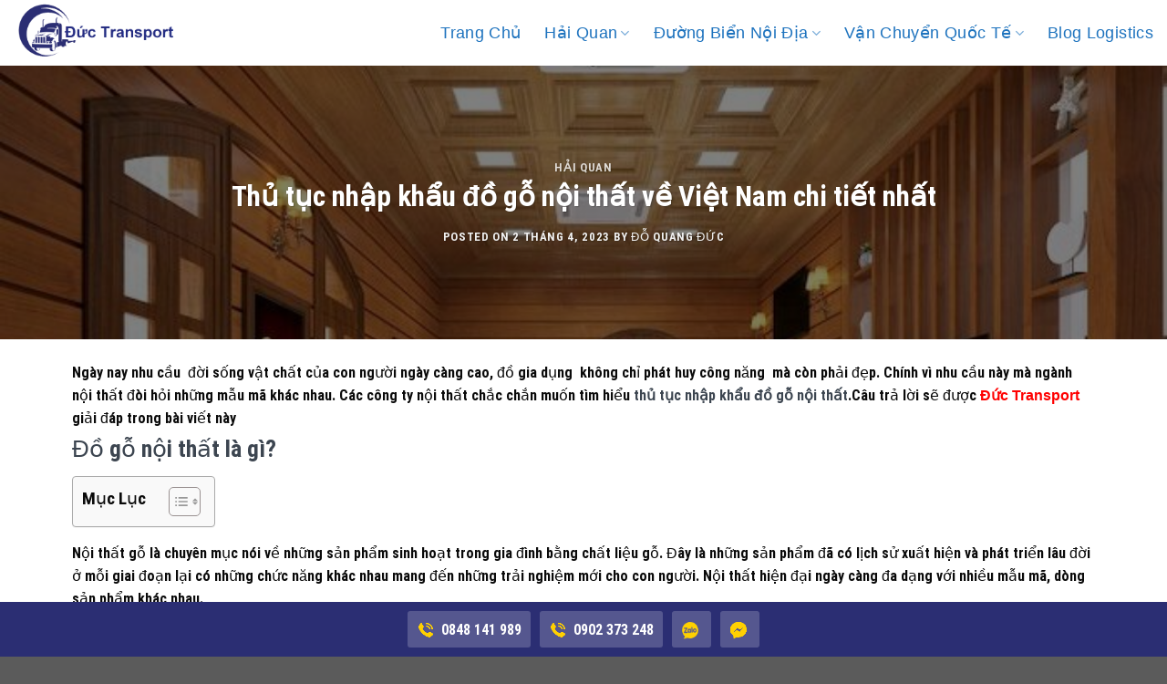

--- FILE ---
content_type: text/html; charset=UTF-8
request_url: https://vantaiquocte365.vn/thu-tuc-nhap-khau-do-go-noi-that/
body_size: 33458
content:

<!DOCTYPE html>
<html lang="vi" prefix="og: https://ogp.me/ns#" class="loading-site no-js">
<head>
	<meta charset="UTF-8" />
	<link rel="profile" href="https://gmpg.org/xfn/11" />
	<link rel="pingback" href="https://vantaiquocte365.vn/xmlrpc.php" />

	<script>(function(html){html.className = html.className.replace(/\bno-js\b/,'js')})(document.documentElement);</script>
	<style>img:is([sizes="auto" i], [sizes^="auto," i]) { contain-intrinsic-size: 3000px 1500px }</style>
	<meta name="viewport" content="width=device-width, initial-scale=1, maximum-scale=1" />
<!-- Tối ưu hóa công cụ tìm kiếm bởi Rank Math - https://rankmath.com/ -->
<title>Thủ tục nhập khẩu đồ gỗ nội thất về Việt Nam chi tiết nhất - Vận tải</title>
<meta name="description" content="Nhu cầu ngành nội thất đòi hỏi những mẫu mã khác nhau. Các công ty nội thất cũng đang tìm hiểu thủ tục nhập khẩu đồ gỗ nội thất mới nhất"/>
<meta name="robots" content="follow, index, max-snippet:-1, max-video-preview:-1, max-image-preview:large"/>
<link rel="canonical" href="https://vantaiquocte365.vn/thu-tuc-nhap-khau-do-go-noi-that/" />
<meta property="og:locale" content="vi_VN" />
<meta property="og:type" content="article" />
<meta property="og:title" content="Thủ tục nhập khẩu đồ gỗ nội thất về Việt Nam chi tiết nhất - Vận tải" />
<meta property="og:description" content="Nhu cầu ngành nội thất đòi hỏi những mẫu mã khác nhau. Các công ty nội thất cũng đang tìm hiểu thủ tục nhập khẩu đồ gỗ nội thất mới nhất" />
<meta property="og:url" content="https://vantaiquocte365.vn/thu-tuc-nhap-khau-do-go-noi-that/" />
<meta property="og:site_name" content="Đức Transport" />
<meta property="article:section" content="Hải Quan" />
<meta property="og:updated_time" content="2023-05-14T03:35:35+00:00" />
<meta property="og:image" content="https://vantaiquocte365.vn/wp-content/uploads/2023/04/Quy-trinh-thu-tuc-hai-quan-nhap-khau-cac-loai-do-go-noi-that.jpg" />
<meta property="og:image:secure_url" content="https://vantaiquocte365.vn/wp-content/uploads/2023/04/Quy-trinh-thu-tuc-hai-quan-nhap-khau-cac-loai-do-go-noi-that.jpg" />
<meta property="og:image:width" content="700" />
<meta property="og:image:height" content="467" />
<meta property="og:image:alt" content="Quy trình thủ tục hải quan nhập khẩu các loại đồ gỗ nội thất" />
<meta property="og:image:type" content="image/jpeg" />
<meta name="twitter:card" content="summary_large_image" />
<meta name="twitter:title" content="Thủ tục nhập khẩu đồ gỗ nội thất về Việt Nam chi tiết nhất - Vận tải" />
<meta name="twitter:description" content="Nhu cầu ngành nội thất đòi hỏi những mẫu mã khác nhau. Các công ty nội thất cũng đang tìm hiểu thủ tục nhập khẩu đồ gỗ nội thất mới nhất" />
<meta name="twitter:image" content="https://vantaiquocte365.vn/wp-content/uploads/2023/04/Quy-trinh-thu-tuc-hai-quan-nhap-khau-cac-loai-do-go-noi-that.jpg" />
<meta name="twitter:label1" content="Được viết bởi" />
<meta name="twitter:data1" content="Đỗ Quang Đức" />
<meta name="twitter:label2" content="Thời gian để đọc" />
<meta name="twitter:data2" content="9 phút" />
<!-- /Plugin SEO WordPress Rank Math -->

<link rel='dns-prefetch' href='//cdn.jsdelivr.net' />
<link rel='prefetch' href='https://vantaiquocte365.vn/wp-content/themes/flatsome/assets/js/chunk.countup.js?ver=3.16.1' />
<link rel='prefetch' href='https://vantaiquocte365.vn/wp-content/themes/flatsome/assets/js/chunk.sticky-sidebar.js?ver=3.16.1' />
<link rel='prefetch' href='https://vantaiquocte365.vn/wp-content/themes/flatsome/assets/js/chunk.tooltips.js?ver=3.16.1' />
<link rel='prefetch' href='https://vantaiquocte365.vn/wp-content/themes/flatsome/assets/js/chunk.vendors-popups.js?ver=3.16.1' />
<link rel='prefetch' href='https://vantaiquocte365.vn/wp-content/themes/flatsome/assets/js/chunk.vendors-slider.js?ver=3.16.1' />
<link rel="alternate" type="application/rss+xml" title="Dòng thông tin Vận tải &raquo;" href="https://vantaiquocte365.vn/feed/" />
<link rel="alternate" type="application/rss+xml" title="Vận tải &raquo; Dòng bình luận" href="https://vantaiquocte365.vn/comments/feed/" />
<link rel="alternate" type="application/rss+xml" title="Vận tải &raquo; Thủ tục nhập khẩu đồ gỗ nội thất về Việt Nam chi tiết nhất Dòng bình luận" href="https://vantaiquocte365.vn/thu-tuc-nhap-khau-do-go-noi-that/feed/" />
<script type="text/javascript">
/* <![CDATA[ */
window._wpemojiSettings = {"baseUrl":"https:\/\/s.w.org\/images\/core\/emoji\/15.0.3\/72x72\/","ext":".png","svgUrl":"https:\/\/s.w.org\/images\/core\/emoji\/15.0.3\/svg\/","svgExt":".svg","source":{"concatemoji":"https:\/\/vantaiquocte365.vn\/wp-includes\/js\/wp-emoji-release.min.js?ver=6.7.4"}};
/*! This file is auto-generated */
!function(i,n){var o,s,e;function c(e){try{var t={supportTests:e,timestamp:(new Date).valueOf()};sessionStorage.setItem(o,JSON.stringify(t))}catch(e){}}function p(e,t,n){e.clearRect(0,0,e.canvas.width,e.canvas.height),e.fillText(t,0,0);var t=new Uint32Array(e.getImageData(0,0,e.canvas.width,e.canvas.height).data),r=(e.clearRect(0,0,e.canvas.width,e.canvas.height),e.fillText(n,0,0),new Uint32Array(e.getImageData(0,0,e.canvas.width,e.canvas.height).data));return t.every(function(e,t){return e===r[t]})}function u(e,t,n){switch(t){case"flag":return n(e,"\ud83c\udff3\ufe0f\u200d\u26a7\ufe0f","\ud83c\udff3\ufe0f\u200b\u26a7\ufe0f")?!1:!n(e,"\ud83c\uddfa\ud83c\uddf3","\ud83c\uddfa\u200b\ud83c\uddf3")&&!n(e,"\ud83c\udff4\udb40\udc67\udb40\udc62\udb40\udc65\udb40\udc6e\udb40\udc67\udb40\udc7f","\ud83c\udff4\u200b\udb40\udc67\u200b\udb40\udc62\u200b\udb40\udc65\u200b\udb40\udc6e\u200b\udb40\udc67\u200b\udb40\udc7f");case"emoji":return!n(e,"\ud83d\udc26\u200d\u2b1b","\ud83d\udc26\u200b\u2b1b")}return!1}function f(e,t,n){var r="undefined"!=typeof WorkerGlobalScope&&self instanceof WorkerGlobalScope?new OffscreenCanvas(300,150):i.createElement("canvas"),a=r.getContext("2d",{willReadFrequently:!0}),o=(a.textBaseline="top",a.font="600 32px Arial",{});return e.forEach(function(e){o[e]=t(a,e,n)}),o}function t(e){var t=i.createElement("script");t.src=e,t.defer=!0,i.head.appendChild(t)}"undefined"!=typeof Promise&&(o="wpEmojiSettingsSupports",s=["flag","emoji"],n.supports={everything:!0,everythingExceptFlag:!0},e=new Promise(function(e){i.addEventListener("DOMContentLoaded",e,{once:!0})}),new Promise(function(t){var n=function(){try{var e=JSON.parse(sessionStorage.getItem(o));if("object"==typeof e&&"number"==typeof e.timestamp&&(new Date).valueOf()<e.timestamp+604800&&"object"==typeof e.supportTests)return e.supportTests}catch(e){}return null}();if(!n){if("undefined"!=typeof Worker&&"undefined"!=typeof OffscreenCanvas&&"undefined"!=typeof URL&&URL.createObjectURL&&"undefined"!=typeof Blob)try{var e="postMessage("+f.toString()+"("+[JSON.stringify(s),u.toString(),p.toString()].join(",")+"));",r=new Blob([e],{type:"text/javascript"}),a=new Worker(URL.createObjectURL(r),{name:"wpTestEmojiSupports"});return void(a.onmessage=function(e){c(n=e.data),a.terminate(),t(n)})}catch(e){}c(n=f(s,u,p))}t(n)}).then(function(e){for(var t in e)n.supports[t]=e[t],n.supports.everything=n.supports.everything&&n.supports[t],"flag"!==t&&(n.supports.everythingExceptFlag=n.supports.everythingExceptFlag&&n.supports[t]);n.supports.everythingExceptFlag=n.supports.everythingExceptFlag&&!n.supports.flag,n.DOMReady=!1,n.readyCallback=function(){n.DOMReady=!0}}).then(function(){return e}).then(function(){var e;n.supports.everything||(n.readyCallback(),(e=n.source||{}).concatemoji?t(e.concatemoji):e.wpemoji&&e.twemoji&&(t(e.twemoji),t(e.wpemoji)))}))}((window,document),window._wpemojiSettings);
/* ]]> */
</script>
<style id='wp-emoji-styles-inline-css' type='text/css'>

	img.wp-smiley, img.emoji {
		display: inline !important;
		border: none !important;
		box-shadow: none !important;
		height: 1em !important;
		width: 1em !important;
		margin: 0 0.07em !important;
		vertical-align: -0.1em !important;
		background: none !important;
		padding: 0 !important;
	}
</style>
<style id='wp-block-library-inline-css' type='text/css'>
:root{--wp-admin-theme-color:#007cba;--wp-admin-theme-color--rgb:0,124,186;--wp-admin-theme-color-darker-10:#006ba1;--wp-admin-theme-color-darker-10--rgb:0,107,161;--wp-admin-theme-color-darker-20:#005a87;--wp-admin-theme-color-darker-20--rgb:0,90,135;--wp-admin-border-width-focus:2px;--wp-block-synced-color:#7a00df;--wp-block-synced-color--rgb:122,0,223;--wp-bound-block-color:var(--wp-block-synced-color)}@media (min-resolution:192dpi){:root{--wp-admin-border-width-focus:1.5px}}.wp-element-button{cursor:pointer}:root{--wp--preset--font-size--normal:16px;--wp--preset--font-size--huge:42px}:root .has-very-light-gray-background-color{background-color:#eee}:root .has-very-dark-gray-background-color{background-color:#313131}:root .has-very-light-gray-color{color:#eee}:root .has-very-dark-gray-color{color:#313131}:root .has-vivid-green-cyan-to-vivid-cyan-blue-gradient-background{background:linear-gradient(135deg,#00d084,#0693e3)}:root .has-purple-crush-gradient-background{background:linear-gradient(135deg,#34e2e4,#4721fb 50%,#ab1dfe)}:root .has-hazy-dawn-gradient-background{background:linear-gradient(135deg,#faaca8,#dad0ec)}:root .has-subdued-olive-gradient-background{background:linear-gradient(135deg,#fafae1,#67a671)}:root .has-atomic-cream-gradient-background{background:linear-gradient(135deg,#fdd79a,#004a59)}:root .has-nightshade-gradient-background{background:linear-gradient(135deg,#330968,#31cdcf)}:root .has-midnight-gradient-background{background:linear-gradient(135deg,#020381,#2874fc)}.has-regular-font-size{font-size:1em}.has-larger-font-size{font-size:2.625em}.has-normal-font-size{font-size:var(--wp--preset--font-size--normal)}.has-huge-font-size{font-size:var(--wp--preset--font-size--huge)}.has-text-align-center{text-align:center}.has-text-align-left{text-align:left}.has-text-align-right{text-align:right}#end-resizable-editor-section{display:none}.aligncenter{clear:both}.items-justified-left{justify-content:flex-start}.items-justified-center{justify-content:center}.items-justified-right{justify-content:flex-end}.items-justified-space-between{justify-content:space-between}.screen-reader-text{border:0;clip:rect(1px,1px,1px,1px);clip-path:inset(50%);height:1px;margin:-1px;overflow:hidden;padding:0;position:absolute;width:1px;word-wrap:normal!important}.screen-reader-text:focus{background-color:#ddd;clip:auto!important;clip-path:none;color:#444;display:block;font-size:1em;height:auto;left:5px;line-height:normal;padding:15px 23px 14px;text-decoration:none;top:5px;width:auto;z-index:100000}html :where(.has-border-color){border-style:solid}html :where([style*=border-top-color]){border-top-style:solid}html :where([style*=border-right-color]){border-right-style:solid}html :where([style*=border-bottom-color]){border-bottom-style:solid}html :where([style*=border-left-color]){border-left-style:solid}html :where([style*=border-width]){border-style:solid}html :where([style*=border-top-width]){border-top-style:solid}html :where([style*=border-right-width]){border-right-style:solid}html :where([style*=border-bottom-width]){border-bottom-style:solid}html :where([style*=border-left-width]){border-left-style:solid}html :where(img[class*=wp-image-]){height:auto;max-width:100%}:where(figure){margin:0 0 1em}html :where(.is-position-sticky){--wp-admin--admin-bar--position-offset:var(--wp-admin--admin-bar--height,0px)}@media screen and (max-width:600px){html :where(.is-position-sticky){--wp-admin--admin-bar--position-offset:0px}}
</style>
<style id='classic-theme-styles-inline-css' type='text/css'>
/*! This file is auto-generated */
.wp-block-button__link{color:#fff;background-color:#32373c;border-radius:9999px;box-shadow:none;text-decoration:none;padding:calc(.667em + 2px) calc(1.333em + 2px);font-size:1.125em}.wp-block-file__button{background:#32373c;color:#fff;text-decoration:none}
</style>
<link rel='stylesheet' id='contact-form-7-css' href='https://vantaiquocte365.vn/wp-content/plugins/contact-form-7/includes/css/styles.css?ver=6.0.5' type='text/css' media='all' />
<link rel='stylesheet' id='crp-style-rounded-thumbs-css' href='https://vantaiquocte365.vn/wp-content/plugins/contextual-related-posts/css/rounded-thumbs.min.css?ver=3.6.2' type='text/css' media='all' />
<style id='crp-style-rounded-thumbs-inline-css' type='text/css'>

			.crp_related.crp-rounded-thumbs a {
				width: 150px;
                height: 150px;
				text-decoration: none;
			}
			.crp_related.crp-rounded-thumbs img {
				max-width: 150px;
				margin: auto;
			}
			.crp_related.crp-rounded-thumbs .crp_title {
				width: 100%;
			}
			
</style>
<link rel='stylesheet' id='ez-toc-css' href='https://vantaiquocte365.vn/wp-content/plugins/easy-table-of-contents/assets/css/screen.min.css?ver=2.0.73' type='text/css' media='all' />
<style id='ez-toc-inline-css' type='text/css'>
div#ez-toc-container .ez-toc-title {font-size: 120%;}div#ez-toc-container .ez-toc-title {font-weight: 500;}div#ez-toc-container ul li {font-size: 95%;}div#ez-toc-container ul li {font-weight: 500;}div#ez-toc-container nav ul ul li {font-size: 90%;}
.ez-toc-container-direction {direction: ltr;}.ez-toc-counter ul{counter-reset: item ;}.ez-toc-counter nav ul li a::before {content: counters(item, '.', decimal) '. ';display: inline-block;counter-increment: item;flex-grow: 0;flex-shrink: 0;margin-right: .2em; float: left; }.ez-toc-widget-direction {direction: ltr;}.ez-toc-widget-container ul{counter-reset: item ;}.ez-toc-widget-container nav ul li a::before {content: counters(item, '.', decimal) '. ';display: inline-block;counter-increment: item;flex-grow: 0;flex-shrink: 0;margin-right: .2em; float: left; }
</style>
<link rel='stylesheet' id='flatsome-main-css' href='https://vantaiquocte365.vn/wp-content/themes/flatsome/assets/css/flatsome.css?ver=3.16.1' type='text/css' media='all' />
<style id='flatsome-main-inline-css' type='text/css'>
@font-face {
				font-family: "fl-icons";
				font-display: block;
				src: url(https://vantaiquocte365.vn/wp-content/themes/flatsome/assets/css/icons/fl-icons.eot?v=3.16.1);
				src:
					url(https://vantaiquocte365.vn/wp-content/themes/flatsome/assets/css/icons/fl-icons.eot#iefix?v=3.16.1) format("embedded-opentype"),
					url(https://vantaiquocte365.vn/wp-content/themes/flatsome/assets/css/icons/fl-icons.woff2?v=3.16.1) format("woff2"),
					url(https://vantaiquocte365.vn/wp-content/themes/flatsome/assets/css/icons/fl-icons.ttf?v=3.16.1) format("truetype"),
					url(https://vantaiquocte365.vn/wp-content/themes/flatsome/assets/css/icons/fl-icons.woff?v=3.16.1) format("woff"),
					url(https://vantaiquocte365.vn/wp-content/themes/flatsome/assets/css/icons/fl-icons.svg?v=3.16.1#fl-icons) format("svg");
			}
</style>
<link rel='stylesheet' id='flatsome-style-css' href='https://vantaiquocte365.vn/wp-content/themes/flatsome/style.css?ver=3.16.1' type='text/css' media='all' />
<script type="text/javascript" src="https://vantaiquocte365.vn/wp-includes/js/jquery/jquery.min.js?ver=3.7.1" id="jquery-core-js"></script>
<script type="text/javascript" src="https://vantaiquocte365.vn/wp-includes/js/jquery/jquery-migrate.min.js?ver=3.4.1" id="jquery-migrate-js"></script>
<link rel="https://api.w.org/" href="https://vantaiquocte365.vn/wp-json/" /><link rel="alternate" title="JSON" type="application/json" href="https://vantaiquocte365.vn/wp-json/wp/v2/posts/4026" /><link rel="EditURI" type="application/rsd+xml" title="RSD" href="https://vantaiquocte365.vn/xmlrpc.php?rsd" />
<meta name="generator" content="WordPress 6.7.4" />
<link rel='shortlink' href='https://vantaiquocte365.vn/?p=4026' />
<link rel="alternate" title="oNhúng (JSON)" type="application/json+oembed" href="https://vantaiquocte365.vn/wp-json/oembed/1.0/embed?url=https%3A%2F%2Fvantaiquocte365.vn%2Fthu-tuc-nhap-khau-do-go-noi-that%2F" />
<link rel="alternate" title="oNhúng (XML)" type="text/xml+oembed" href="https://vantaiquocte365.vn/wp-json/oembed/1.0/embed?url=https%3A%2F%2Fvantaiquocte365.vn%2Fthu-tuc-nhap-khau-do-go-noi-that%2F&#038;format=xml" />
<!-- start Simple Custom CSS and JS -->
<div class="mmt-app">
<div style="position: absolute; width: 100%; height: 100%; top: 0px; left: 0px opacity: 1; color: rgb(96, 106, 168); pointer-events: none; z-index: -1;">
</div>
<span class="mmt-menu__item" style="display: flex;">
<div class="mt-tooltip">
<span class="mmt-button call">
<span>
</span>
<a href="tel:0848141989" rel="nofollow"><img alt="url" src="https://thuytinhocean.net/wp-content/uploads/2023/06/telephone-call.png" class="mmt-button__icon mmt-button__icon--motion">
<span class="mmt-button__label" style="color: rgb(255, 255, 255);">0848 141 989</span>
</span></a>
</div>
</span>
<span class="mmt-menu__item" style="display: flex;">
<div class="mt-tooltip">
<span class="mmt-button facebook"><span>
</span>
<a href="tel:0902373248" rel="nofollow"><img alt="url" src="https://thuytinhocean.net/wp-content/uploads/2023/06/telephone-call.png" class="mmt-button__icon mmt-button__icon--motion">
<span class="mmt-button__label" style="color: rgb(255, 255, 255);">0902 373 248</span></a>
</span>
</div>
</span>
<span class="mmt-menu__item" style="display: flex;">
<div class="mt-tooltip">
<span class="mmt-button facebook"><span>
</span>
<a href="https://zalo.me/0985540905" rel="nofollow"><img alt="url" src="https://thuytinhocean.net/wp-content/uploads/2023/06/fillcolor-2.png" class="mmt-button__icon mmt-button__icon--motion">
<span class="mmt-button__label" style="color: rgb(255, 255, 255);"></span></a>
</span>
</div>
</span>	
<span class="mmt-menu__item" style="display: flex;">
<div class="mt-tooltip">
<span class="mmt-button facebook"><span>
</span>
<a href="https://m.me/DucTransport" rel="nofollow"><img alt="url" src="https://thuytinhocean.net/wp-content/uploads/2023/06/messenger.png" class="mmt-button__icon mmt-button__icon--motion">
<span class="mmt-button__label" style="color: rgb(255, 255, 255);"></span></a>
</span>
</div>
</span>
</div><!-- end Simple Custom CSS and JS -->
<!-- start Simple Custom CSS and JS -->
<style type="text/css">
.mmt-app {
	background-color: rgb(43, 46, 115);
    background-size: 400% 400%;
    -webkit-animation: Gradient 15s ease infinite;
  -moz-animation: Gradient 15s ease infinite;
  animation: Gradient 15s ease infinite;
}

@-webkit-keyframes Gradient {
  0% {
    background-position: 0 50%
  }
  50% {
    background-position: 100% 50%
  }
  100% {
    background-position: 0 50%
  }
}

@-moz-keyframes Gradient {
  0% {
    background-position: 0 50%
  }
  50% {
    background-position: 100% 50%
  }
  100% {
    background-position: 0 50%
  }
}

@keyframes Gradient {
  0% {
    background-position: 0 50%
  }
  50% {
    background-position: 100% 50%
  }
  100% {
    background-position: 0 50%
  }
}

@keyframes morph {
  0% {
    border-radius: 40% 60% 60% 40% / 70% 30% 70% 30%; }
  100% {
    border-radius: 40% 60%; } 
}

@keyframes spin {
  to {
    transform: rotate(1turn); 
  } 
}


.mmt-button {
        background-color: rgb(96, 106, 168);
}

.mmt-button {
display: flex !important;
align-items: center;
align-self: stretch;
padding: 0 10px;
flex-direction: row;
cursor: pointer;
position: relative;
justify-content: flex-start;
border-radius: 3px;
height: 40px;
margin: 10px 5px;
}
.mmt-container--fit .mmt-app {
display: inline-flex !important;
border-radius: 4px 4px 0 0;
overflow: hidden;
}
.mmt-app {
position: fixed;
display: flex !important;
justify-content: center;
box-sizing: border-box;
min-height: 56px;
transition: all .24s;
bottom:0;
z-index:999;
width:100%;
}
.mmt-menu__item {
pointer-events: auto;
}
.mt-tooltip {
display: inline-flex !important;
position: relative;
justify-content: center;
align-items: center;
}
.mmt-button {
background-color: hsla(0,0%,100%,.2);
}

.mmt-button__icon--motion {
animation: tada 1.2s infinite;
}
.mmt-button__icon {
width: 20px;
height: 20px;
margin-right: 3px;
box-sizing: border-box;
}
.mmt-container--fit .mmt-button__label {
white-space: nowrap;
}
.mmt-button__label {
font-size: 16px;
line-height: 20px;
}
.mmt-button__icon--motion {
animation: tada 1.2s infinite;
}
@keyframes tada {
0% {transform: scale(1);} 
10%, 20% {transform: scale(0.9) rotate(-3deg);} 
30%, 50%, 70%, 90% {transform: scale(1.1) rotate(3deg);} 
40%, 60%, 80% {transform: scale(1.1) rotate(-3deg);} 
100% {transform: scale(1) rotate(0);} 
}

img.mmt-button__icon.mmt-button__icon--motion {
    display: inline-flex;
	vertical-align: middle;
}</style>
<!-- end Simple Custom CSS and JS -->
<style>.bg{opacity: 0; transition: opacity 1s; -webkit-transition: opacity 1s;} .bg-loaded{opacity: 1;}</style><!-- Google tag (gtag.js) -->
<script async src="https://www.googletagmanager.com/gtag/js?id=G-2KDNPZS9ZE"></script>
<script>
  window.dataLayer = window.dataLayer || [];
  function gtag(){dataLayer.push(arguments);}
  gtag('js', new Date());

  gtag('config', 'G-2KDNPZS9ZE');
</script>

<meta name="ahrefs-site-verification" content="f2639170b9dbbcb206873eaa2287217d94b231cb858f05201a2007f3aecae410">
<script type="application/ld+json">{"@context": "http://schema.org",
 "@type": "LocalBusiness",
 "url":"https://vantaiquocte365.vn/", 
 "mainEntityofPage":"https://vantaiquocte365.vn/",
 "image":[
"https://vantaiquocte365.vn/wp-content/uploads/2022/03/65.banner-1280x640-1.jpg ",
"https://vantaiquocte365.vn/wp-content/uploads/2022/03/4.png ",
" https://vantaiquocte365.vn/wp-content/uploads/2022/03/1.png",
"https://vantaiquocte365.vn/wp-content/uploads/2022/03/2.png",
" https://vantaiquocte365.vn/wp-content/uploads/2022/03/3.png ",
"https://vantaiquocte365.vn/wp-content/uploads/2022/03/5.png"], 
 "paymentAccepted": ["cash "," credit card"], 
 "slogan": "Chúng tôi là công ty TNHH Thương Mại & Vận tải Đức Transport", 
 "faxNumber": "0848141989", 
 "address":"45 Nguyễn Thượng Hiền, Phường 5, Bình Thạnh, Thành phố Hồ Chí Minh",
 "email":"ductransport1@gmail.com",
 "telephone":"0848141989",
 "hasMap":["https://www.google.com/maps/place/%C4%90%E1%BB%A9c+Transport/@10.814314,106.6864186,17z/data=!3m1!4b1!4m6!3m5!1s0x317529a5df415713:0xa4ffbcbb61984f7f!8m2!3d10.814314!4d106.6864186!16s%2Fg%2F11sxwt4j8n"],
 "sameAs":["
 https://www.linkedin.com/in/ductransport/	","
https://twitter.com/ductransport	","
https://www.liveinternet.ru/users/ductransport/profile	","
https://ductransport.quora.com/	","
https://band.us/band/87698456/intro	","
https://telegra.ph/duc-transport-05-18	","
https://dailygram.com/index.php/profile-428393	","
https://start.me/p/aLgn60/ductransport	","
https://www.pinterest.com/ductransport/_saved/	","
https://linktr.ee/ductransport	","
https://www.instagram.com/ductransport/	","
https://www.youtube.com/channel/UCsmiBfaLpGAfgKqpJvabuWw/about	","
https://bbs.now.qq.com/?2099022	","
https://social.msdn.microsoft.com/Profile/ductransport	","
https://www.blogger.com/profile/12562960803858346276	","
https://www.flickr.com/people/ductransport/	","
https://ductransport.bandcamp.com/album/ductransport	","
https://issuu.com/ductransport	","
https://profile.hatena.ne.jp/ductransport/profile	","
https://www.openstreetmap.org/user/ductransport	","
https://www.twitch.tv/ductransport/about	","
https://disqus.com/by/ductransport/about/	","
https://gitlab.com/ductransport	","
https://myspace.com/ductransport	","
https://anchor.fm/ductransport	","
https://bitbucket.org/ductransport/workspace/snippets/LM8axE	","
https://hub.docker.com/u/ductransport	","
https://tawk.to/ductransport	","
https://www.buzzfeed.com/dichvugiupviecnha	","
https://www.deviantart.com/ductransport	","
https://www.mixcloud.com/ductransport/	","
https://www.pinterest.es/ductransport/_created/	","
https://www.reverbnation.com/ductransport	","
https://connect.garmin.com/modern/profile/8f39abe7-ba95-4337-bf89-1b9e0893d5bb	","
https://fliphtml5.com/homepage/abmml	","
https://ko-fi.com/ductransport	","
https://orcid.org/0000-0002-9572-4583	","
https://public.tableau.com/app/profile/ductransport	","
https://www.producthunt.com/@ductransport	","
https://www.themehorse.com/support-forum/users/ductransport1/	","
https://sketchfab.com/ductransport	","
https://flipboard.com/@transportduc/ductransport-mdcppq4fz	","
https://w3techs.com/users/profile/10583216	","
https://www.thingiverse.com/ductransport/designs	","
https://www.walkscore.com/people/454063883185/ductransport	","
https://camp-fire.jp/profile/ductransport	","
https://career.habr.com/ductransport1	","
https://www.pinterest.com.mx/ductransport/_created/	","
https://qiita.com/ductransport	","
https://www.bark.com/en/ca/company/ductransport/BgOel/	","
https://www.credly.com/users/duc-transport/badges	","
https://comicvine.gamespot.com/profile/ductransport/	","
https://devpost.com/ductransport1	","
https://ductransport.contently.com/	","
https://visual.ly/users/ductransport/portfolio	","
https://www.pinterest.pt/ductransport/_created/	","
https://www.wikidot.com/user:info/ductransport	","
https://anyflip.com/homepage/odsel	","
https://community.windy.com/user/ductransport	","
https://www.pinterest.ch/ductransport/_created/	","
https://www.pinterest.dk/ductransport/_saved/	","
https://www.podomatic.com/podcasts/ductransport1	","
https://buddypress.org/members/ductransport/profile/	","
https://forum.acronis.com/user/399499	","
https://gab.com/ductransport	","
https://gfycat.com/@ductransport	","
https://www.dwell.com/collection/ductransport-fbfb3299	","
https://bbpress.org/forums/profile/ductransport/	","
https://hearthis.at/ductransport/set/ductransport/	","
https://www.beatstars.com/ductransport/about	","
https://www.instapaper.com/p/10624978	","
https://www.pinterest.co.kr/ductransport/_created/	","
https://www.question2answer.org/qa/user/ductransport	","
https://ductransport.blogspot.com/	","
https://www.folkd.com/user/ductransport	","
https://www.librarything.com/profile/ductransport	","
https://www.picfair.com/users/ductransport	","
https://www.pinterest.cl/ductransport/_created/	","
https://www.theodysseyonline.com/user/@ductransport	","
https://ductransport.8b.io/	","
https://leetcode.com/ductransport/	","
https://mootools.net/forge/profile/ductransport	","
https://repo.getmonero.org/ductransport	","
https://www.360cities.net/profile/ductransport	","
https://www.intensedebate.com/profiles/ductransport	","
https://booklog.jp/users/ductransport/profile	","
https://pantip.com/profile/7039018#topics	","
https://www.giantbomb.com/profile/ductransport/	","
https://www.wpgmaps.com/forums/users/ductransport/	","
https://8tracks.com/ductransport	","
https://coub.com/ductransport	","
https://cycling74.com/author/6284ab58a8dcef597c8670f2	","
https://linkhay.com/blog/292924/duc-transport-dich-vu-van-tai-nhanh-noi-dia-quoc-te	","
https://www.jigsawplanet.com/ductransport	","
https://www.veoh.com/users/ductransport	","
http://cloudsdeal.xobor.de/u5312_ductransport.html	","
https://app.roll20.net/users/10488630/duc-transport	","
https://data.world/ductransport	","
https://os.mbed.com/users/ductransport/	","
https://www.designspiration.com/ductransport/saves/	","
https://www.metal-archives.com/users/ductransport	","
https://www.warriorforum.com/members/ductransport.html	","
http://photozou.jp/user/top/3316649	","
https://artistecard.com/ductransport	","
https://hulkshare.com/ductransport	","
https://mcmguides.fogbugz.com/default.asp?tech.2.35767.0	","
https://nootheme.com/forums/users/ductransport/	","
https://www.bandlab.com/ductransport	","
https://www.cakeresume.com/me/ductransport	","
https://www.wishlistr.com/profile/ductransport	","
https://www.xwiki.org/xwiki/bin/view/XWiki/ductransport	","
http://uid.me/ductransport	","
https://my.desktopnexus.com/ductransport	","
https://triberr.com/ductransport	","
https://www.codechef.com/users/ductransport	","
https://www.free-ebooks.net/profile/1403111/duc-transport	","
https://www.stageit.com/ductransport	","
https://www.storeboard.com/ductransport	","
https://www.teachertube.com/user/channel/ductransport	","
https://www.webwiki.com/vantaiquocte365.vn	","
https://blogfreely.net/ductransport/duc-transport-cung-cap-dich-vu-van-chuyen-nhanh-lien-hop-nam-trong-chuoi-cung	","
https://experiment.com/users/dductransport	","
https://fileforum.com/profile/ductransport	","
https://writeablog.net/ductransport/duc-transport-cung-cap-dich-vu-van-chuyen-nhanh-lien-hop-nam-trong-chuoi-cung	","
https://www.divephotoguide.com/user/ductransport/	","
https://www.noteflight.com/profile/35d36b73106adf67b724c1b80a22e4c7d667231f	","
https://www.pubpub.org/user/duc-transport	","
https://www.slideserve.com/ductransport	","
https://www.weddingbee.com/members/ductransport/	","
https://www.youmagine.com/ductransport/designs	","
https://worldcosplay.net/member/1047920	","
https://www.bakespace.com/members/profile/ductransport/1477928/	","
http://www.lawrence.com/users/ductransport/	","
https://gitlab.coko.foundation/ductransport	","
https://www.chordie.com/forum/profile.php?id=1368865	","
https://www.mifare.net/support/forum/users/ductransport/	","
http://molbiol.ru/forums/index.php?showuser=1224482	","
http://www.nfomedia.com/profile?uid=rKgVbdG&result=ss4z0elv	","
https://easypropertylistings.com.au/support/users/ductransport/	","
https://www.balatarin.com/users/ductransport	","
https://www.castingcall.club/ductransport	","
https://filmow.com/usuario/ductransport	","
https://twinoid.com/ev/65797261	","
https://vhearts.net/ductransport	","
https://www.facer.io/u/ductransport	","
https://www.huntingnet.com/forum/members/ductransport.html	","
https://www.pokecommunity.com/member.php?u=1055425	","
https://www.rctech.net/forum/members/ductransport-274746.html	","
http://phillipsservices.net/UserProfile/tabid/43/userId/145241/Default.aspx	","
https://git.project-hobbit.eu/ductransport1	","
https://www.feedsfloor.com/profile/ductransport	","
https://roomstyler.com/users/ductransport	","
https://www.babelcube.com/user/duc-transport	","
https://www.exchangle.com/ductransport	","
http://prsync.com/ductransport/	","
https://game.ava360.com/user/ductransport/	","
http://www.travelful.net/location/4897974/vietnam/duc-transport	","
https://www.freelistingusa.com/listings/duc-transport	","
https://beermapping.com/account/ductransport	","
http://www.synthedit.com/qa/user/ductransport	","
https://storium.com/user/ductransport	","
http://atlas.dustforce.com/user/ductransport	","
http://buildolution.com/UserProfile/tabid/131/userId/361236/Default.aspx	","
http://foxsheets.com/UserProfile/tabid/57/userId/90816/Default.aspx	","
http://gendou.com/user/ductransport	","
http://krachelart.com/UserProfile/tabid/43/userId/1129200/Default.aspx	","
http://nable.bytowngroup.com/forums/users/ductransport/	","
http://programujte.com/profil/39193-ductransport/	","
http://riosabeloco.com/User-Profile/userId/153072	","
http://talktoislam.com/user/ductransport	","
http://tupalo.com/en/users/3404461	","
https://zzb.bz/qEn0u	","
http://www.caravanvn.com/members/ductransport.18264/	","
https://12mua.net/members/ductransport.622669/about	","
https://500px.com/p/ductransport?view=photos	","
https://agriviet.com/members/ductransport.211434/	","
https://app.glosbe.com/profile/6932276907417275601	","
https://app.vagrantup.com/ductransport	","
https://bbs.neteasegamer.jp/?12173358	","
https://beacons.ai/ductransport	","
https://code.getnoc.com/ductransport	","
https://community.tubebuddy.com/index.php?members/103257/about	","
https://congmuaban.vn/page/ansport726531/thong-tin-thanh-toan/	","
https://connect.gt/user/ductransport	","
https://coolors.co/u/ductransport	","
https://d.cosx.org/u/ductransport	","
https://danketoan.com/members/ductransport.558174/about	","
https://diendan.congtythienlong.com/members/ductransport.527/	","
https://diendan.hocmai.vn/members/ductransport.2673389/about	","
https://diendanseo.backlink.com.vn/members/ductransport.9188/about	","
https://filmhot.us/members/ductransport.46356/about	","
https://forum.umbandaeucurto.com/usuario/ductransport	","
https://forums.alliedmods.net/member.php?u=325030	","
https://fyi.org.nz/user/ductransport	","
https://greenhomeguide.com/users/duc-transport	","
https://justpaste.it/989xv	","
https://kenhsinhvien.vn/wall/ductransport.1101159/about	","
https://kustomcoachwerks.com/Forums/users/ductransport/	","
https://lazi.vn/user/duc.transport	","
https://myapple.pl/users/393857-ductransport	","
https://nhadatdothi.net.vn/members/ductransport.20315/	","
https://nhattao.com/members/user3326870.3326870/	","
https://notionpress.com/author/515062	","
https://physicsoverflow.org/user/ductransport	","
https://pxhere.com/vi/photographer/3836422	","
https://recordsetter.com/user/ductransport	","
https://rpgmaker.net/users/ductransport/	","
https://sites.google.com/view/ductransport/	","
https://tagpacker.com/user/ductransport	","
https://tailieu.vn/user/vantaiductransport	","
https://trello.com/ductransport/activity	","
https://vnxf.vn/members/ductransport.36313/about	","
https://voz.vn/u/ductransport.1808366/about	","
https://vozforum.org/members/ductransport.247479/	","
https://www.5giay.vn/members/ductransport.101925839/	","
https://www.checkli.com/ductransport	","
https://www.click49.net/forum/members/ductransport.132015/about	","
https://www.diigo.com/profile/ductransport	","
https://www.hikingproject.com/user/201372959/duc-transport	","
https://www.midi.org/forum/profile/74145-ductransport	","
https://www.pianobook.co.uk/profile/ductransport/	","
https://www.plimbi.com/author/144433/ductransport	","
https://www.speedrun.com/user/ductransport	","
https://www.spyropress.com/forums/users/ductransport/	","
https://www.strata.com/forums/users/ductransport/	","
https://www.thephotoforum.com/members/ductransport.281502/about	","
https://yoo.rs/duc-transport	","
https://zippyshare.com/ductransport		
 "],
"description":"Đức Transport cung cấp dịch vụ vận chuyển liên hợp nằm trong chuỗi cung ứng , đem lại những tiện ích giảm thiểu thời gian hàng hóa.", 
"name":"Vận Tải Đức Transport",
"legalName":"Vận Tải Đức Transport",
"logo":"https://vantaiquocte365.vn/wp-content/uploads/2022/04/Duc-transport.png",
"openingHours":["Mon - Sun 8:00 - 17:00"],
"latitude":"10.814314",
"longitude":"106.6842246",
"employee":{"@type":"Person",
"name":"Đỗ Quang Đức",
"jobTitle":"CEO",
"image":"https://vantaiquocte365.vn/wp-content/uploads/2023/03/do-quang-duc-600x400.jpg",
"url":"https://vantaiquocte365.vn/do-quang-duc/",
"description":"Đỗ Quang Đức - Xuất phát từ khát khao đem lại nhiều giá trị hơn nữa cho cộng đồng, cho xã hội, bước qua giai đoạn mới, mong muốn được khách hàng nhìn nhận là đơn vị vận tải tốt nhất uy tín , đa dạng và chất lượng."},
"founder":{"@type":"Person",
"name":"Đỗ Quang Đức",
"jobTitle":"CEO",
"image":"https://vantaiquocte365.vn/wp-content/uploads/2023/03/do-quang-duc-600x400.jpg",
"url":"https://vantaiquocte365.vn/do-quang-duc/",
"description":"Đỗ Quang Đức - Xuất phát từ khát khao đem lại nhiều giá trị hơn nữa cho cộng đồng, cho xã hội, bước qua giai đoạn mới, mong muốn được khách hàng nhìn nhận là đơn vị vận tải tốt nhất uy tín , đa dạng và chất lượng.
"},
"numberOfEmployees":{"@type": "QuantitativeValue",  
"value": "200"},
"priceRange":"Liên hệ",
"currenciesAccepted":[" VND  "," USD"],
"hasOfferCatalog":[{"@type": "OfferCatalog",
"name": "Vận tải", 
"numberOfItems": "5",  
"itemListElement":[{
"@type": "Offer",
 "name": "Dịch vụ hải quan trọn gói",
 "url": "https://vantaiquocte365.vn/dich-vu-hai-quan-tron-goi/"},
{"@type": "Offer",
 "name": "vận tải đường biển quốc tế",
 "url": "https://vantaiquocte365.vn/chuyen-muc/van-chuyen-duong-bien-quoc-te/"},  
{"@type": "Offer",
 "name": "Vận chuyển đường biển nội địa",
 "url": "https://vantaiquocte365.vn/chuyen-muc/duong-bien-noi-dia/"} ,
{"@type": "Offer",
"name": "Dịch vụ chuyển phát nhanh",
"url": "https://vantaiquocte365.vn/chuyen-muc/chuyen-phat-nhanh/"} ,
{"@type": "Offer",
"name": "hải quan",
"url": "https://vantaiquocte365.vn/chuyen-muc/hai-quan/"
 }]}]}</script>
<meta name="google-site-verification" content="us3VdfZPAlqPXdNv2bsuzjGjZKS6cwTgIOv-xP_Jk7c" /><style type="text/css">.saboxplugin-wrap{-webkit-box-sizing:border-box;-moz-box-sizing:border-box;-ms-box-sizing:border-box;box-sizing:border-box;border:1px solid #eee;width:100%;clear:both;display:block;overflow:hidden;word-wrap:break-word;position:relative}.saboxplugin-wrap .saboxplugin-gravatar{float:left;padding:0 20px 20px 20px}.saboxplugin-wrap .saboxplugin-gravatar img{max-width:100px;height:auto;border-radius:0;}.saboxplugin-wrap .saboxplugin-authorname{font-size:18px;line-height:1;margin:20px 0 0 20px;display:block}.saboxplugin-wrap .saboxplugin-authorname a{text-decoration:none}.saboxplugin-wrap .saboxplugin-authorname a:focus{outline:0}.saboxplugin-wrap .saboxplugin-desc{display:block;margin:5px 20px}.saboxplugin-wrap .saboxplugin-desc a{text-decoration:underline}.saboxplugin-wrap .saboxplugin-desc p{margin:5px 0 12px}.saboxplugin-wrap .saboxplugin-web{margin:0 20px 15px;text-align:left}.saboxplugin-wrap .sab-web-position{text-align:right}.saboxplugin-wrap .saboxplugin-web a{color:#ccc;text-decoration:none}.saboxplugin-wrap .saboxplugin-socials{position:relative;display:block;background:#fcfcfc;padding:5px;border-top:1px solid #eee}.saboxplugin-wrap .saboxplugin-socials a svg{width:20px;height:20px}.saboxplugin-wrap .saboxplugin-socials a svg .st2{fill:#fff; transform-origin:center center;}.saboxplugin-wrap .saboxplugin-socials a svg .st1{fill:rgba(0,0,0,.3)}.saboxplugin-wrap .saboxplugin-socials a:hover{opacity:.8;-webkit-transition:opacity .4s;-moz-transition:opacity .4s;-o-transition:opacity .4s;transition:opacity .4s;box-shadow:none!important;-webkit-box-shadow:none!important}.saboxplugin-wrap .saboxplugin-socials .saboxplugin-icon-color{box-shadow:none;padding:0;border:0;-webkit-transition:opacity .4s;-moz-transition:opacity .4s;-o-transition:opacity .4s;transition:opacity .4s;display:inline-block;color:#fff;font-size:0;text-decoration:inherit;margin:5px;-webkit-border-radius:0;-moz-border-radius:0;-ms-border-radius:0;-o-border-radius:0;border-radius:0;overflow:hidden}.saboxplugin-wrap .saboxplugin-socials .saboxplugin-icon-grey{text-decoration:inherit;box-shadow:none;position:relative;display:-moz-inline-stack;display:inline-block;vertical-align:middle;zoom:1;margin:10px 5px;color:#444;fill:#444}.clearfix:after,.clearfix:before{content:' ';display:table;line-height:0;clear:both}.ie7 .clearfix{zoom:1}.saboxplugin-socials.sabox-colored .saboxplugin-icon-color .sab-twitch{border-color:#38245c}.saboxplugin-socials.sabox-colored .saboxplugin-icon-color .sab-addthis{border-color:#e91c00}.saboxplugin-socials.sabox-colored .saboxplugin-icon-color .sab-behance{border-color:#003eb0}.saboxplugin-socials.sabox-colored .saboxplugin-icon-color .sab-delicious{border-color:#06c}.saboxplugin-socials.sabox-colored .saboxplugin-icon-color .sab-deviantart{border-color:#036824}.saboxplugin-socials.sabox-colored .saboxplugin-icon-color .sab-digg{border-color:#00327c}.saboxplugin-socials.sabox-colored .saboxplugin-icon-color .sab-dribbble{border-color:#ba1655}.saboxplugin-socials.sabox-colored .saboxplugin-icon-color .sab-facebook{border-color:#1e2e4f}.saboxplugin-socials.sabox-colored .saboxplugin-icon-color .sab-flickr{border-color:#003576}.saboxplugin-socials.sabox-colored .saboxplugin-icon-color .sab-github{border-color:#264874}.saboxplugin-socials.sabox-colored .saboxplugin-icon-color .sab-google{border-color:#0b51c5}.saboxplugin-socials.sabox-colored .saboxplugin-icon-color .sab-googleplus{border-color:#96271a}.saboxplugin-socials.sabox-colored .saboxplugin-icon-color .sab-html5{border-color:#902e13}.saboxplugin-socials.sabox-colored .saboxplugin-icon-color .sab-instagram{border-color:#1630aa}.saboxplugin-socials.sabox-colored .saboxplugin-icon-color .sab-linkedin{border-color:#00344f}.saboxplugin-socials.sabox-colored .saboxplugin-icon-color .sab-pinterest{border-color:#5b040e}.saboxplugin-socials.sabox-colored .saboxplugin-icon-color .sab-reddit{border-color:#992900}.saboxplugin-socials.sabox-colored .saboxplugin-icon-color .sab-rss{border-color:#a43b0a}.saboxplugin-socials.sabox-colored .saboxplugin-icon-color .sab-sharethis{border-color:#5d8420}.saboxplugin-socials.sabox-colored .saboxplugin-icon-color .sab-skype{border-color:#00658a}.saboxplugin-socials.sabox-colored .saboxplugin-icon-color .sab-soundcloud{border-color:#995200}.saboxplugin-socials.sabox-colored .saboxplugin-icon-color .sab-spotify{border-color:#0f612c}.saboxplugin-socials.sabox-colored .saboxplugin-icon-color .sab-stackoverflow{border-color:#a95009}.saboxplugin-socials.sabox-colored .saboxplugin-icon-color .sab-steam{border-color:#006388}.saboxplugin-socials.sabox-colored .saboxplugin-icon-color .sab-user_email{border-color:#b84e05}.saboxplugin-socials.sabox-colored .saboxplugin-icon-color .sab-stumbleUpon{border-color:#9b280e}.saboxplugin-socials.sabox-colored .saboxplugin-icon-color .sab-tumblr{border-color:#10151b}.saboxplugin-socials.sabox-colored .saboxplugin-icon-color .sab-twitter{border-color:#0967a0}.saboxplugin-socials.sabox-colored .saboxplugin-icon-color .sab-vimeo{border-color:#0d7091}.saboxplugin-socials.sabox-colored .saboxplugin-icon-color .sab-windows{border-color:#003f71}.saboxplugin-socials.sabox-colored .saboxplugin-icon-color .sab-whatsapp{border-color:#003f71}.saboxplugin-socials.sabox-colored .saboxplugin-icon-color .sab-wordpress{border-color:#0f3647}.saboxplugin-socials.sabox-colored .saboxplugin-icon-color .sab-yahoo{border-color:#14002d}.saboxplugin-socials.sabox-colored .saboxplugin-icon-color .sab-youtube{border-color:#900}.saboxplugin-socials.sabox-colored .saboxplugin-icon-color .sab-xing{border-color:#000202}.saboxplugin-socials.sabox-colored .saboxplugin-icon-color .sab-mixcloud{border-color:#2475a0}.saboxplugin-socials.sabox-colored .saboxplugin-icon-color .sab-vk{border-color:#243549}.saboxplugin-socials.sabox-colored .saboxplugin-icon-color .sab-medium{border-color:#00452c}.saboxplugin-socials.sabox-colored .saboxplugin-icon-color .sab-quora{border-color:#420e00}.saboxplugin-socials.sabox-colored .saboxplugin-icon-color .sab-meetup{border-color:#9b181c}.saboxplugin-socials.sabox-colored .saboxplugin-icon-color .sab-goodreads{border-color:#000}.saboxplugin-socials.sabox-colored .saboxplugin-icon-color .sab-snapchat{border-color:#999700}.saboxplugin-socials.sabox-colored .saboxplugin-icon-color .sab-500px{border-color:#00557f}.saboxplugin-socials.sabox-colored .saboxplugin-icon-color .sab-mastodont{border-color:#185886}.sabox-plus-item{margin-bottom:20px}@media screen and (max-width:480px){.saboxplugin-wrap{text-align:center}.saboxplugin-wrap .saboxplugin-gravatar{float:none;padding:20px 0;text-align:center;margin:0 auto;display:block}.saboxplugin-wrap .saboxplugin-gravatar img{float:none;display:inline-block;display:-moz-inline-stack;vertical-align:middle;zoom:1}.saboxplugin-wrap .saboxplugin-desc{margin:0 10px 20px;text-align:center}.saboxplugin-wrap .saboxplugin-authorname{text-align:center;margin:10px 0 20px}}body .saboxplugin-authorname a,body .saboxplugin-authorname a:hover{box-shadow:none;-webkit-box-shadow:none}a.sab-profile-edit{font-size:16px!important;line-height:1!important}.sab-edit-settings a,a.sab-profile-edit{color:#0073aa!important;box-shadow:none!important;-webkit-box-shadow:none!important}.sab-edit-settings{margin-right:15px;position:absolute;right:0;z-index:2;bottom:10px;line-height:20px}.sab-edit-settings i{margin-left:5px}.saboxplugin-socials{line-height:1!important}.rtl .saboxplugin-wrap .saboxplugin-gravatar{float:right}.rtl .saboxplugin-wrap .saboxplugin-authorname{display:flex;align-items:center}.rtl .saboxplugin-wrap .saboxplugin-authorname .sab-profile-edit{margin-right:10px}.rtl .sab-edit-settings{right:auto;left:0}img.sab-custom-avatar{max-width:75px;}.saboxplugin-wrap {margin-top:0px; margin-bottom:0px; padding: 0px 0px }.saboxplugin-wrap .saboxplugin-authorname {font-size:18px; line-height:25px;}.saboxplugin-wrap .saboxplugin-desc p, .saboxplugin-wrap .saboxplugin-desc {font-size:14px !important; line-height:21px !important;}.saboxplugin-wrap .saboxplugin-web {font-size:14px;}.saboxplugin-wrap .saboxplugin-socials a svg {width:18px;height:18px;}</style><link rel="icon" href="https://vantaiquocte365.vn/wp-content/uploads/2023/06/cropped-Duc-transport-1-32x32.png" sizes="32x32" />
<link rel="icon" href="https://vantaiquocte365.vn/wp-content/uploads/2023/06/cropped-Duc-transport-1-192x192.png" sizes="192x192" />
<link rel="apple-touch-icon" href="https://vantaiquocte365.vn/wp-content/uploads/2023/06/cropped-Duc-transport-1-180x180.png" />
<meta name="msapplication-TileImage" content="https://vantaiquocte365.vn/wp-content/uploads/2023/06/cropped-Duc-transport-1-270x270.png" />
<style id="custom-css" type="text/css">:root {--primary-color: #1e73be;}.container-width, .full-width .ubermenu-nav, .container, .row{max-width: 1290px}.row.row-collapse{max-width: 1260px}.row.row-small{max-width: 1282.5px}.row.row-large{max-width: 1320px}.header-main{height: 72px}#logo img{max-height: 72px}#logo{width:185px;}.header-bottom{min-height: 10px}.header-top{min-height: 30px}.transparent .header-main{height: 141px}.transparent #logo img{max-height: 141px}.has-transparent + .page-title:first-of-type,.has-transparent + #main > .page-title,.has-transparent + #main > div > .page-title,.has-transparent + #main .page-header-wrapper:first-of-type .page-title{padding-top: 141px;}.header.show-on-scroll,.stuck .header-main{height:70px!important}.stuck #logo img{max-height: 70px!important}.header-bg-color {background-color: rgba(255,255,255,0.9)}.header-bottom {background-color: #f1f1f1}.header-main .nav > li > a{line-height: 16px }.stuck .header-main .nav > li > a{line-height: 50px }@media (max-width: 549px) {.header-main{height: 70px}#logo img{max-height: 70px}}/* Color */.accordion-title.active, .has-icon-bg .icon .icon-inner,.logo a, .primary.is-underline, .primary.is-link, .badge-outline .badge-inner, .nav-outline > li.active> a,.nav-outline >li.active > a, .cart-icon strong,[data-color='primary'], .is-outline.primary{color: #1e73be;}/* Color !important */[data-text-color="primary"]{color: #1e73be!important;}/* Background Color */[data-text-bg="primary"]{background-color: #1e73be;}/* Background */.scroll-to-bullets a,.featured-title, .label-new.menu-item > a:after, .nav-pagination > li > .current,.nav-pagination > li > span:hover,.nav-pagination > li > a:hover,.has-hover:hover .badge-outline .badge-inner,button[type="submit"], .button.wc-forward:not(.checkout):not(.checkout-button), .button.submit-button, .button.primary:not(.is-outline),.featured-table .title,.is-outline:hover, .has-icon:hover .icon-label,.nav-dropdown-bold .nav-column li > a:hover, .nav-dropdown.nav-dropdown-bold > li > a:hover, .nav-dropdown-bold.dark .nav-column li > a:hover, .nav-dropdown.nav-dropdown-bold.dark > li > a:hover, .header-vertical-menu__opener ,.is-outline:hover, .tagcloud a:hover,.grid-tools a, input[type='submit']:not(.is-form), .box-badge:hover .box-text, input.button.alt,.nav-box > li > a:hover,.nav-box > li.active > a,.nav-pills > li.active > a ,.current-dropdown .cart-icon strong, .cart-icon:hover strong, .nav-line-bottom > li > a:before, .nav-line-grow > li > a:before, .nav-line > li > a:before,.banner, .header-top, .slider-nav-circle .flickity-prev-next-button:hover svg, .slider-nav-circle .flickity-prev-next-button:hover .arrow, .primary.is-outline:hover, .button.primary:not(.is-outline), input[type='submit'].primary, input[type='submit'].primary, input[type='reset'].button, input[type='button'].primary, .badge-inner{background-color: #1e73be;}/* Border */.nav-vertical.nav-tabs > li.active > a,.scroll-to-bullets a.active,.nav-pagination > li > .current,.nav-pagination > li > span:hover,.nav-pagination > li > a:hover,.has-hover:hover .badge-outline .badge-inner,.accordion-title.active,.featured-table,.is-outline:hover, .tagcloud a:hover,blockquote, .has-border, .cart-icon strong:after,.cart-icon strong,.blockUI:before, .processing:before,.loading-spin, .slider-nav-circle .flickity-prev-next-button:hover svg, .slider-nav-circle .flickity-prev-next-button:hover .arrow, .primary.is-outline:hover{border-color: #1e73be}.nav-tabs > li.active > a{border-top-color: #1e73be}.widget_shopping_cart_content .blockUI.blockOverlay:before { border-left-color: #1e73be }.woocommerce-checkout-review-order .blockUI.blockOverlay:before { border-left-color: #1e73be }/* Fill */.slider .flickity-prev-next-button:hover svg,.slider .flickity-prev-next-button:hover .arrow{fill: #1e73be;}/* Focus */.primary:focus-visible, .submit-button:focus-visible, button[type="submit"]:focus-visible { outline-color: #1e73be!important; }body{color: #0a0a0a}h1,h2,h3,h4,h5,h6,.heading-font{color: #ed1c24;}body{font-size: 100%;}@media screen and (max-width: 549px){body{font-size: 100%;}}body{font-family: "Roboto Condensed", sans-serif;}body {font-weight: 400;font-style: normal;}.nav > li > a {font-family: "Roboto Condensed", sans-serif;}.mobile-sidebar-levels-2 .nav > li > ul > li > a {font-family: "Roboto Condensed", sans-serif;}.nav > li > a,.mobile-sidebar-levels-2 .nav > li > ul > li > a {font-weight: 700;font-style: normal;}h1,h2,h3,h4,h5,h6,.heading-font, .off-canvas-center .nav-sidebar.nav-vertical > li > a{font-family: "Roboto Condensed", sans-serif;}h1,h2,h3,h4,h5,h6,.heading-font,.banner h1,.banner h2 {font-weight: 700;font-style: normal;}.alt-font{font-family: "Roboto Condensed", sans-serif;}.alt-font {font-weight: 400!important;font-style: normal!important;}.header:not(.transparent) .header-nav-main.nav > li > a {color: #1e73be;}.header:not(.transparent) .header-nav-main.nav > li > a:hover,.header:not(.transparent) .header-nav-main.nav > li.active > a,.header:not(.transparent) .header-nav-main.nav > li.current > a,.header:not(.transparent) .header-nav-main.nav > li > a.active,.header:not(.transparent) .header-nav-main.nav > li > a.current{color: #1e73be;}.header-nav-main.nav-line-bottom > li > a:before,.header-nav-main.nav-line-grow > li > a:before,.header-nav-main.nav-line > li > a:before,.header-nav-main.nav-box > li > a:hover,.header-nav-main.nav-box > li.active > a,.header-nav-main.nav-pills > li > a:hover,.header-nav-main.nav-pills > li.active > a{color:#FFF!important;background-color: #1e73be;}a{color: #0a0a0a;}a:hover{color: #1e73be;}.tagcloud a:hover{border-color: #1e73be;background-color: #1e73be;}.nav-vertical-fly-out > li + li {border-top-width: 1px; border-top-style: solid;}/* Custom CSS Mobile */@media (max-width: 549px){.chuyen33 .col-inner {border: 2px solid #19b7f9;padding: 8px 95px;border-radius: 30px;color: #19b7f9;background: transparent;display: flex;align-items: center;justify-content: center;font-size: 15px;margin-right: 10px;width: 100%;line-height: 24px;position: relative;float: left;}}.label-new.menu-item > a:after{content:"New";}.label-hot.menu-item > a:after{content:"Hot";}.label-sale.menu-item > a:after{content:"Sale";}.label-popular.menu-item > a:after{content:"Popular";}</style>		<style type="text/css" id="wp-custom-css">
			
}
 h1.entry-title.mb-0 {
    font-weight: 400;
}
.page-title-sub.op-7.flex-col {
    font-weight: 700;
    color: white;
}
.breadcrumbs {
    color: #222;
    font-weight: 700;
    padding: 10px;
}
h1, h2, h3, h4, h5, h6, .heading-font, .off-canvas-center .nav-sidebar.nav-vertical > li > a {
    color: #3c4550;
   
    
}
b, strong {
    color: #3c4550;
   
       font-weight: 600;
}
.page-wrapper {
    padding-bottom: 30px;
    padding-top: 0px!important;
}
.header-main .nav > li > a {
    color: #2b2e73;
    line-height: 16px;
}
.nav > li > a {
    text-align: left;
    font-size: 18px;
    font-family: "Muli",sans-serif;
    font-weight: 400;
  
}

.transparent .header-main {
    height: 88px!important;
}
.zalo-container {
    position: fixed;
    width: 40px;
    height: 40px;
    bottom: 90px;
    z-index: 9999999;
}
.zalo-container:not(.right) {
    left: 10px;
}
.gioi-thieu .section-content.relative {
    background-image: linear-gradient(180deg, #FFFFFF 5%, #95AACC 76%);
}
.blog-wrapper .large-10 {
    max-width: 90%;
    flex-basis: 90%;
}
p.from_the_blog_excerpt {
    height: 70px;
    overflow-y: hidden;
}
.box-blog-post .is-divider {
    margin-top: 0.5em;
    margin-bottom: 0.5em;
    height: 2px;
    display: none;
}
.top-divider {
    margin-bottom: -1px;
    border-top: 0px solid currentColor;
    opacity: .1;
}

.accordion-title.active, .has-icon-bg .icon .icon-inner, .logo a, .primary.is-underline, .primary.is-link, .badge-outline .badge-inner, .nav-outline > li.active> a, .nav-outline >li.active > a, .cart-icon strong, [data-color='primary'], .is-outline.primary {
    color: #000000;
    font-weight: normal;
}
hr {
    margin: 15px 0;
    border-width: 0;
    border-top: 0px solid currentColor;
    opacity: .1;
}
ul.sidebar-wrapper.ul-reset {
    background: #1a1c20f2;
    color: white;
    padding: 10px;
}
.dark .is-divider {
    background-color: rgba(255,255,255,.3);
    display: none;
}
.nav > li > a {
    font-weight: normal;
}
div#top-bar {
    border-bottom: 1px solid #ebdddd;
}
.nav-uppercase>li>a {
    letter-spacing: .02em;
    text-transform: none;
}
a.button.secondary.expand {
    box-shadow: 0 4px 0 #141869;
    border-radius: 5px !important;
    font-weight: normal;
}
a.button.success.is-link.lowercase {
    font-weight: normal;
}
pre, blockquote, form, figure, p, dl, ul, ol {
    margin-bottom: 0.3em;
}
.absolute-footer.dark {
    color: rgba(255,255,255,.5);
    display: none;
}
a.accordion-title.plain.active {
    background: #0000000a;
    font-size: 14px;
	box-shadow: 0 6px 18px rgb(0 0 0 / 10%);
	    border-color: #f5f5f5;
}
.accordion-title {
    font-size: 16px;
    display: block;
    position: relative;
    border-top: 1px solid #ebebeb;
    box-shadow: 0 6px 18px rgb(0 0 0 / 10%);
}

h1.page-title.is-large.uppercase {
    display: none;
}

/* AB Custom */
.wrap-counter{
display: flex;
flex-direction: column;
align-items: center;
justify-content: center;
}
.count-up{
width: 95px;
height: 5px;
display: flex;
align-items: center;
justify-content: center;
color: #000;
font-weight: bold;
font-size: 60px;
background: url(https://antoanso.thienbinh.net/wp-content/uploads/2021/03/count-item-bg.png) center center;
border-radius: 50%
}
.wrap-counter h4{
margin-top: 20px;
text-align: center;
color: #000;
}
.xem-them .tieu-de-xem-them {
    font-weight: 700;
    display: block;
    margin-bottom: 10px;
    font-size: 19px;
    color: black;
}
.xem-them ul li {
    margin-bottom: 3px;
}
.xem-them ul li a {
    font-weight: 700;
    font-size: 16px;
    color: #2a9e2f;
}
.xem-them ul li a:hover {
    text-decoration: underline;
}
.blog-single .entry-meta {
    text-transform: none;
    font-size: 14px;
    letter-spacing: 0;
    color: gray;
    border-top: 1px solid #e2e2e2;
    border-bottom: 1px solid #e2e2e2;
    padding: 10px;
    background: #f9f9f9;
}
.danh-muc {
    margin-bottom: 15px;
}
.danh-muc span.title, .the-tim-kiem span.title {
    border-radius: 4px;
    background: #126e32;
    padding: 4px 10px;
    color: white;
    margin-right: 5px;
}
.danh-muc a, .the-tim-kiem a {line-height:32px;
    border-radius: 4px;
    margin-bottom: 10px;
    padding: 4px 10px;
    background: #dedede;
    color: #464646;
}
.danh-muc a:hover, .the-tim-kiem a:hover {
    background: #6dca19;
    color: white;
}
.bai-viet-lien-quan {
    margin-top: 15px;
}
.bai-viet-lien-quan h3 {
    font-size: 19px;
    color: black;
}
.bai-viet-lien-quan ul {
    margin-bottom: 0;
    display: inline-block;
    width: 100%;
}
.bai-viet-lien-quan ul li {
    list-style: none;
    width: 25%;
    color: graytext;
    float: left;
    padding-left: 4px;
    padding-right: 5px;
}
.bai-viet-lien-quan ul li .box-image img {
    height: 120px;
    border-radius: 4px;
    object-fit: cover;
    object-position: center;
}
.bai-viet-lien-quan h4 {
    font-size: 15px;
    color: black;
    line-height: 19px;
    padding-top: 7px;
    height: 64px;
    overflow: hidden;
}
.breadcrumb {margin-left:-300px}

.crp_related.crp-rounded-thumbs {
    
    clear: both;
    margin: 10px 0;
}
.header.transparent .header-bg-color, .header.transparent .header-bg-image, .header.transparent .header-bottom, .header.transparent .header-wrapper {
    background-color: white;
   
    box-shadow: none;
}
@media only screen and (max-width: 2480px) and (min-width: 1120px){
.chuyen33 .col-inner {
    border: 2px solid #19b7f9;
    padding: 4px 20px;
    border-radius: 30px;
    color: #19b7f9;
    background: transparent;
    display: flex;
    align-items: center;
    justify-content: center;
    font-size: 15px;
    margin-right: 10px;
    width: 220px;
    line-height: 24px;
    position: relative;
    float: left;

}
}
b, .chuyen666 strong {
    color: #ff0000;
    font-family: "Muli",sans-serif;
    font-weight: 600;
}
.blog111 h3.post-title.is-large {
    height: 40px;
    overflow-y: hidden;
}
 .blog111 .box-text h3 {
    line-height: 1.3;
    margin-bottom: 0.1em;
    margin-top: 0.1em;
}
button.chat-zalo {
    background: #269bff;
    border-radius: 99px;
    position: fixed;
    bottom: 13%;
    left: 1%;
		z-index:99999999999999;
}
button.chat-zalo a {
    color: #fff!important;
}
button.chat-face {
    background: #245eff;
    border-radius: 99px;
    position: fixed;
    bottom: 7%;
    left: 1%;
		z-index:99999999999999;
}
button.chat-face a {
    color: #fff!important;
}
button.hotline {
    background: #ff4040;
    border-radius: 99px;
    position: fixed;
    bottom: 1%;
    left: 1%;
		z-index:99999999999999;
}
button.hotline a {
    color: #fff!important;
}		</style>
		<style id="kirki-inline-styles">/* cyrillic-ext */
@font-face {
  font-family: 'Roboto Condensed';
  font-style: normal;
  font-weight: 400;
  font-display: swap;
  src: url(https://vantaiquocte365.vn/wp-content/fonts/roboto-condensed/font) format('woff');
  unicode-range: U+0460-052F, U+1C80-1C8A, U+20B4, U+2DE0-2DFF, U+A640-A69F, U+FE2E-FE2F;
}
/* cyrillic */
@font-face {
  font-family: 'Roboto Condensed';
  font-style: normal;
  font-weight: 400;
  font-display: swap;
  src: url(https://vantaiquocte365.vn/wp-content/fonts/roboto-condensed/font) format('woff');
  unicode-range: U+0301, U+0400-045F, U+0490-0491, U+04B0-04B1, U+2116;
}
/* greek-ext */
@font-face {
  font-family: 'Roboto Condensed';
  font-style: normal;
  font-weight: 400;
  font-display: swap;
  src: url(https://vantaiquocte365.vn/wp-content/fonts/roboto-condensed/font) format('woff');
  unicode-range: U+1F00-1FFF;
}
/* greek */
@font-face {
  font-family: 'Roboto Condensed';
  font-style: normal;
  font-weight: 400;
  font-display: swap;
  src: url(https://vantaiquocte365.vn/wp-content/fonts/roboto-condensed/font) format('woff');
  unicode-range: U+0370-0377, U+037A-037F, U+0384-038A, U+038C, U+038E-03A1, U+03A3-03FF;
}
/* vietnamese */
@font-face {
  font-family: 'Roboto Condensed';
  font-style: normal;
  font-weight: 400;
  font-display: swap;
  src: url(https://vantaiquocte365.vn/wp-content/fonts/roboto-condensed/font) format('woff');
  unicode-range: U+0102-0103, U+0110-0111, U+0128-0129, U+0168-0169, U+01A0-01A1, U+01AF-01B0, U+0300-0301, U+0303-0304, U+0308-0309, U+0323, U+0329, U+1EA0-1EF9, U+20AB;
}
/* latin-ext */
@font-face {
  font-family: 'Roboto Condensed';
  font-style: normal;
  font-weight: 400;
  font-display: swap;
  src: url(https://vantaiquocte365.vn/wp-content/fonts/roboto-condensed/font) format('woff');
  unicode-range: U+0100-02BA, U+02BD-02C5, U+02C7-02CC, U+02CE-02D7, U+02DD-02FF, U+0304, U+0308, U+0329, U+1D00-1DBF, U+1E00-1E9F, U+1EF2-1EFF, U+2020, U+20A0-20AB, U+20AD-20C0, U+2113, U+2C60-2C7F, U+A720-A7FF;
}
/* latin */
@font-face {
  font-family: 'Roboto Condensed';
  font-style: normal;
  font-weight: 400;
  font-display: swap;
  src: url(https://vantaiquocte365.vn/wp-content/fonts/roboto-condensed/font) format('woff');
  unicode-range: U+0000-00FF, U+0131, U+0152-0153, U+02BB-02BC, U+02C6, U+02DA, U+02DC, U+0304, U+0308, U+0329, U+2000-206F, U+20AC, U+2122, U+2191, U+2193, U+2212, U+2215, U+FEFF, U+FFFD;
}
/* cyrillic-ext */
@font-face {
  font-family: 'Roboto Condensed';
  font-style: normal;
  font-weight: 700;
  font-display: swap;
  src: url(https://vantaiquocte365.vn/wp-content/fonts/roboto-condensed/font) format('woff');
  unicode-range: U+0460-052F, U+1C80-1C8A, U+20B4, U+2DE0-2DFF, U+A640-A69F, U+FE2E-FE2F;
}
/* cyrillic */
@font-face {
  font-family: 'Roboto Condensed';
  font-style: normal;
  font-weight: 700;
  font-display: swap;
  src: url(https://vantaiquocte365.vn/wp-content/fonts/roboto-condensed/font) format('woff');
  unicode-range: U+0301, U+0400-045F, U+0490-0491, U+04B0-04B1, U+2116;
}
/* greek-ext */
@font-face {
  font-family: 'Roboto Condensed';
  font-style: normal;
  font-weight: 700;
  font-display: swap;
  src: url(https://vantaiquocte365.vn/wp-content/fonts/roboto-condensed/font) format('woff');
  unicode-range: U+1F00-1FFF;
}
/* greek */
@font-face {
  font-family: 'Roboto Condensed';
  font-style: normal;
  font-weight: 700;
  font-display: swap;
  src: url(https://vantaiquocte365.vn/wp-content/fonts/roboto-condensed/font) format('woff');
  unicode-range: U+0370-0377, U+037A-037F, U+0384-038A, U+038C, U+038E-03A1, U+03A3-03FF;
}
/* vietnamese */
@font-face {
  font-family: 'Roboto Condensed';
  font-style: normal;
  font-weight: 700;
  font-display: swap;
  src: url(https://vantaiquocte365.vn/wp-content/fonts/roboto-condensed/font) format('woff');
  unicode-range: U+0102-0103, U+0110-0111, U+0128-0129, U+0168-0169, U+01A0-01A1, U+01AF-01B0, U+0300-0301, U+0303-0304, U+0308-0309, U+0323, U+0329, U+1EA0-1EF9, U+20AB;
}
/* latin-ext */
@font-face {
  font-family: 'Roboto Condensed';
  font-style: normal;
  font-weight: 700;
  font-display: swap;
  src: url(https://vantaiquocte365.vn/wp-content/fonts/roboto-condensed/font) format('woff');
  unicode-range: U+0100-02BA, U+02BD-02C5, U+02C7-02CC, U+02CE-02D7, U+02DD-02FF, U+0304, U+0308, U+0329, U+1D00-1DBF, U+1E00-1E9F, U+1EF2-1EFF, U+2020, U+20A0-20AB, U+20AD-20C0, U+2113, U+2C60-2C7F, U+A720-A7FF;
}
/* latin */
@font-face {
  font-family: 'Roboto Condensed';
  font-style: normal;
  font-weight: 700;
  font-display: swap;
  src: url(https://vantaiquocte365.vn/wp-content/fonts/roboto-condensed/font) format('woff');
  unicode-range: U+0000-00FF, U+0131, U+0152-0153, U+02BB-02BC, U+02C6, U+02DA, U+02DC, U+0304, U+0308, U+0329, U+2000-206F, U+20AC, U+2122, U+2191, U+2193, U+2212, U+2215, U+FEFF, U+FFFD;
}</style></head>

<body data-rsssl=1 class="post-template-default single single-post postid-4026 single-format-standard lightbox nav-dropdown-has-arrow nav-dropdown-has-shadow nav-dropdown-has-border">


<a class="skip-link screen-reader-text" href="#main">Skip to content</a>

<div id="wrapper">

	
	<header id="header" class="header has-sticky sticky-jump">
		<div class="header-wrapper">
			<div id="masthead" class="header-main ">
      <div class="header-inner flex-row container logo-left" role="navigation">

          <!-- Logo -->
          <div id="logo" class="flex-col logo">
            
<!-- Header logo -->
<a href="https://vantaiquocte365.vn/" title="Vận tải - Vận Tải &#8211; Nội Địa &#8211; Quốc Tế Nhanh Giá Tốt" rel="home">
		<img width="981" height="400" src="https://vantaiquocte365.vn/wp-content/uploads/2023/06/ggggggg.png" class="header_logo header-logo" alt="Vận tải"/><img  width="981" height="400" src="https://vantaiquocte365.vn/wp-content/uploads/2023/06/ggggggg.png" class="header-logo-dark" alt="Vận tải"/></a>
          </div>

          <!-- Mobile Left Elements -->
          <div class="flex-col show-for-medium flex-left">
            <ul class="mobile-nav nav nav-left ">
                          </ul>
          </div>

          <!-- Left Elements -->
          <div class="flex-col hide-for-medium flex-left
            flex-grow">
            <ul class="header-nav header-nav-main nav nav-left  nav-size-medium nav-spacing-xlarge nav-uppercase" >
                          </ul>
          </div>

          <!-- Right Elements -->
          <div class="flex-col hide-for-medium flex-right">
            <ul class="header-nav header-nav-main nav nav-right  nav-size-medium nav-spacing-xlarge nav-uppercase">
              <li id="menu-item-9057" class="menu-item menu-item-type-custom menu-item-object-custom menu-item-home menu-item-9057 menu-item-design-default"><a href="https://vantaiquocte365.vn/" class="nav-top-link">Trang Chủ</a></li>
<li id="menu-item-9058" class="menu-item menu-item-type-taxonomy menu-item-object-category current-post-ancestor current-menu-parent current-post-parent menu-item-has-children menu-item-9058 active menu-item-design-default has-dropdown"><a href="https://vantaiquocte365.vn/hai-quan/" class="nav-top-link" aria-expanded="false" aria-haspopup="menu">Hải Quan<i class="icon-angle-down" ></i></a>
<ul class="sub-menu nav-dropdown nav-dropdown-default">
	<li id="menu-item-9063" class="menu-item menu-item-type-custom menu-item-object-custom menu-item-9063"><a href="https://vantaiquocte365.vn/dich-vu-hai-quan-tron-goi/">Dịch vụ hải quan trọn gói</a></li>
	<li id="menu-item-9064" class="menu-item menu-item-type-custom menu-item-object-custom menu-item-9064"><a href="https://vantaiquocte365.vn/dich-vu-khai-bao-hai-quan-da-nang/">Dịch vụ khai báo hải quan Đà Nẵng</a></li>
	<li id="menu-item-9065" class="menu-item menu-item-type-custom menu-item-object-custom menu-item-9065"><a href="https://vantaiquocte365.vn/dich-vu-khai-bao-hai-quan-ha-noi/">Dịch vụ khai báo hải quan Hà Nội</a></li>
	<li id="menu-item-9066" class="menu-item menu-item-type-custom menu-item-object-custom menu-item-9066"><a href="https://vantaiquocte365.vn/khai-bao-hai-quan-long-an/">Dịch vụ khai báo hải quan Long An</a></li>
	<li id="menu-item-9067" class="menu-item menu-item-type-custom menu-item-object-custom menu-item-9067"><a href="https://vantaiquocte365.vn/khai-bao-hai-quan-dong-nai/">Dịch Vụ Khai Báo Hải Quan Đồng Nai</a></li>
	<li id="menu-item-9068" class="menu-item menu-item-type-custom menu-item-object-custom menu-item-9068"><a href="https://vantaiquocte365.vn/khai-bao-hai-quan-binh-duong/">Dịch Vụ Khai Báo Hải Quan Bình Dương</a></li>
	<li id="menu-item-9069" class="menu-item menu-item-type-custom menu-item-object-custom menu-item-9069"><a href="https://vantaiquocte365.vn/dich-vu-khai-bao-hai-quan-tai-hai-phong/">Dịch vụ khai báo hải quan tại Hải Phòng</a></li>
</ul>
</li>
<li id="menu-item-9061" class="menu-item menu-item-type-taxonomy menu-item-object-category menu-item-has-children menu-item-9061 menu-item-design-default has-dropdown"><a href="https://vantaiquocte365.vn/duong-bien-noi-dia/" class="nav-top-link" aria-expanded="false" aria-haspopup="menu">Đường Biển Nội Địa<i class="icon-angle-down" ></i></a>
<ul class="sub-menu nav-dropdown nav-dropdown-default">
	<li id="menu-item-9070" class="menu-item menu-item-type-custom menu-item-object-custom menu-item-9070"><a href="https://vantaiquocte365.vn/van-chuyen-container-duong-bien-noi-dia/">Vận chuyển container đường biển nội địa</a></li>
	<li id="menu-item-9071" class="menu-item menu-item-type-custom menu-item-object-custom menu-item-9071"><a href="https://vantaiquocte365.vn/van-chuyen-duong-bien-noi-dia-di-hai-phong/">Vận Chuyển Đường Biển Nội Địa Đi Hải Phòng</a></li>
	<li id="menu-item-9072" class="menu-item menu-item-type-custom menu-item-object-custom menu-item-9072"><a href="https://vantaiquocte365.vn/van-chuyen-duong-bien-noi-dia-di-hung-yen/">Vận Chuyển Đường Biển Nội Địa Đi Hưng Yên</a></li>
</ul>
</li>
<li id="menu-item-9059" class="menu-item menu-item-type-taxonomy menu-item-object-category menu-item-has-children menu-item-9059 menu-item-design-default has-dropdown"><a href="https://vantaiquocte365.vn/van-chuyen-quoc-te/" class="nav-top-link" aria-expanded="false" aria-haspopup="menu">Vận Chuyển Quốc Tế<i class="icon-angle-down" ></i></a>
<ul class="sub-menu nav-dropdown nav-dropdown-default">
	<li id="menu-item-9074" class="menu-item menu-item-type-custom menu-item-object-custom menu-item-9074"><a href="https://vantaiquocte365.vn/gui-hang-di-uc-gia-tot-nhat-tai-tphcm/">Dịch Vụ Gửi Hàng Đi Úc</a></li>
	<li id="menu-item-9087" class="menu-item menu-item-type-custom menu-item-object-custom menu-item-9087"><a href="https://vantaiquocte365.vn/chuyen-gui-hang-di-anh/">Dịch Vụ Gửi Hàng Đi Anh</a></li>
	<li id="menu-item-9080" class="menu-item menu-item-type-custom menu-item-object-custom menu-item-9080"><a href="https://vantaiquocte365.vn/dich-vu-gui-hang-di-my/">Dịch Vụ Gửi Hàng Đi Mỹ</a></li>
	<li id="menu-item-9085" class="menu-item menu-item-type-custom menu-item-object-custom menu-item-9085"><a href="https://vantaiquocte365.vn/van-chuyen-hang-di-ao/">Vận Chuyển Hàng Đi Áo</a></li>
	<li id="menu-item-9075" class="menu-item menu-item-type-custom menu-item-object-custom menu-item-9075"><a href="https://vantaiquocte365.vn/gui-hang-di-trung-quoc/">Dịch Vụ Gửi Hàng Đi Trung Quốc</a></li>
	<li id="menu-item-9076" class="menu-item menu-item-type-custom menu-item-object-custom menu-item-9076"><a href="https://vantaiquocte365.vn/gui-hang-di-thai-lan/">Dịch Vụ Gửi Hàng Đi Thái</a></li>
	<li id="menu-item-9077" class="menu-item menu-item-type-custom menu-item-object-custom menu-item-9077"><a href="https://vantaiquocte365.vn/bang-gia-gui-hang-di-singapore/">Dịch Vụ Gửi Hàng Đi Singapore</a></li>
	<li id="menu-item-9078" class="menu-item menu-item-type-custom menu-item-object-custom menu-item-9078"><a href="https://vantaiquocte365.vn/gui-hang-di-philippines/">Dịch Vụ Gửi Hàng Đi Philippines</a></li>
	<li id="menu-item-9079" class="menu-item menu-item-type-custom menu-item-object-custom menu-item-9079"><a href="https://vantaiquocte365.vn/gui-hang-di-myanmar/">Dịch Vụ Gửi Hàng Đi Myanmar</a></li>
	<li id="menu-item-9081" class="menu-item menu-item-type-custom menu-item-object-custom menu-item-9081"><a href="https://vantaiquocte365.vn/gui-hang-di-malaysia/">Dịch Vụ Gửi Hàng Đi Malaysia</a></li>
	<li id="menu-item-9082" class="menu-item menu-item-type-custom menu-item-object-custom menu-item-9082"><a href="https://vantaiquocte365.vn/van-chuyen-hang-di-indonesia/">Dịch Vụ Gửi Hàng Đi Indoneisa</a></li>
	<li id="menu-item-9083" class="menu-item menu-item-type-custom menu-item-object-custom menu-item-9083"><a href="https://vantaiquocte365.vn/gui-hang-di-dai-loan/">Dịch Vụ Gửi Hàng Đi Đài Loan</a></li>
	<li id="menu-item-9084" class="menu-item menu-item-type-custom menu-item-object-custom menu-item-9084"><a href="https://vantaiquocte365.vn/gui-hang-di-hong-kong/">Dịch Vụ Gửi Hàng Đi Hong Kong</a></li>
	<li id="menu-item-9086" class="menu-item menu-item-type-custom menu-item-object-custom menu-item-9086"><a href="https://vantaiquocte365.vn/gui-hang-di-an-do/">Dịch Vụ Gửi Hàng Đi Ấn Độ</a></li>
	<li id="menu-item-9088" class="menu-item menu-item-type-custom menu-item-object-custom menu-item-9088"><a href="https://vantaiquocte365.vn/chuyen-hang-di-nhat/">Dịch Vụ Gửi Hàng Đi Nhật</a></li>
</ul>
</li>
<li id="menu-item-9121" class="menu-item menu-item-type-taxonomy menu-item-object-category menu-item-9121 menu-item-design-default"><a href="https://vantaiquocte365.vn/blog/" class="nav-top-link">Blog Logistics</a></li>
            </ul>
          </div>

          <!-- Mobile Right Elements -->
          <div class="flex-col show-for-medium flex-right">
            <ul class="mobile-nav nav nav-right ">
              <li class="nav-icon has-icon">
  		<a href="#" data-open="#main-menu" data-pos="left" data-bg="main-menu-overlay" data-color="" class="is-small" aria-label="Menu" aria-controls="main-menu" aria-expanded="false">

		  <i class="icon-menu" ></i>
		  		</a>
	</li>
            </ul>
          </div>

      </div>

            <div class="container"><div class="top-divider full-width"></div></div>
      </div>

<div class="header-bg-container fill"><div class="header-bg-image fill"></div><div class="header-bg-color fill"></div></div>		</div>
	</header>

	  <div class="page-title blog-featured-title featured-title no-overflow">

  	<div class="page-title-bg fill">
  		  		<div class="title-bg fill bg-fill bg-top" style="background-image: url('https://vantaiquocte365.vn/wp-content/uploads/2023/04/Quy-trinh-thu-tuc-hai-quan-nhap-khau-cac-loai-do-go-noi-that.jpg');" data-parallax-fade="true" data-parallax="-2" data-parallax-background data-parallax-container=".page-title"></div>
  		  		<div class="title-overlay fill" style="background-color: rgba(0,0,0,.5)"></div>
  	</div>

  	<div class="page-title-inner container  flex-row  dark is-large" style="min-height: 300px">
  	 	<div class="flex-col flex-center text-center">
  			<h6 class="entry-category is-xsmall"><a href="https://vantaiquocte365.vn/hai-quan/" rel="category tag">Hải Quan</a></h6><h1 class="entry-title">Thủ tục nhập khẩu đồ gỗ nội thất về Việt Nam chi tiết nhất</h1><div class="entry-divider is-divider small"></div>
	<div class="entry-meta uppercase is-xsmall">
		<span class="posted-on">Posted on <a href="https://vantaiquocte365.vn/thu-tuc-nhap-khau-do-go-noi-that/" rel="bookmark"><time class="entry-date published" datetime="2023-04-02T02:03:21+00:00">2 Tháng 4, 2023</time><time class="updated" datetime="2023-05-14T03:35:35+00:00">14 Tháng 5, 2023</time></a></span><span class="byline"> by <span class="meta-author vcard"><a class="url fn n" href="https://vantaiquocte365.vn/author/doquangduc/">Đỗ Quang Đức</a></span></span>	</div>
  	 	</div>
  	</div>
  </div>

	<main id="main" class="">

<div id="content" class="blog-wrapper blog-single page-wrapper">
	
<div class="row align-center">
	<div class="large-10 col">
	
	


<article id="post-4026" class="post-4026 post type-post status-publish format-standard has-post-thumbnail hentry category-hai-quan">
	<div class="article-inner ">
				<div class="entry-content single-page">

	<p><span style="font-weight: 400;">Ngày nay nhu cầu  đời sống vật chất của con người ngày càng cao, đồ gia dụng  không chỉ phát huy công năng  mà còn phải đẹp. Chính vì nhu cầu này mà ngành nội thất đòi hỏi những mẫu mã khác nhau. Các công ty nội thất chắc chắn muốn tìm hiểu <a href="https://vantaiquocte365.vn/thu-tuc-nhap-khau-do-go-noi-that/"><strong>thủ tục </strong></a></span><a href="https://vantaiquocte365.vn/thu-tuc-nhap-khau-do-go-noi-that/"><strong>nhập khẩu đồ gỗ nội thất</strong></a><span style="font-weight: 400;">.Câu trả lời sẽ được </span><b>Đức Transport</b><span style="font-weight: 400;"> giải đáp trong bài viết này</span></p>
<h2><span class="ez-toc-section" id="Do_go_noi_that_la_gi"></span><span style="font-weight: 400;">Đồ gỗ nội thất là gì?</span><span class="ez-toc-section-end"></span></h2><div id="ez-toc-container" class="ez-toc-v2_0_73 counter-hierarchy ez-toc-counter ez-toc-grey ez-toc-container-direction">
<div class="ez-toc-title-container">
<p class="ez-toc-title" style="cursor:inherit">Mục Lục</p>
<span class="ez-toc-title-toggle"><a href="#" class="ez-toc-pull-right ez-toc-btn ez-toc-btn-xs ez-toc-btn-default ez-toc-toggle" aria-label="Toggle Table of Content"><span class="ez-toc-js-icon-con"><span class=""><span class="eztoc-hide" style="display:none;">Toggle</span><span class="ez-toc-icon-toggle-span"><svg style="fill: #999;color:#999" xmlns="http://www.w3.org/2000/svg" class="list-377408" width="20px" height="20px" viewBox="0 0 24 24" fill="none"><path d="M6 6H4v2h2V6zm14 0H8v2h12V6zM4 11h2v2H4v-2zm16 0H8v2h12v-2zM4 16h2v2H4v-2zm16 0H8v2h12v-2z" fill="currentColor"></path></svg><svg style="fill: #999;color:#999" class="arrow-unsorted-368013" xmlns="http://www.w3.org/2000/svg" width="10px" height="10px" viewBox="0 0 24 24" version="1.2" baseProfile="tiny"><path d="M18.2 9.3l-6.2-6.3-6.2 6.3c-.2.2-.3.4-.3.7s.1.5.3.7c.2.2.4.3.7.3h11c.3 0 .5-.1.7-.3.2-.2.3-.5.3-.7s-.1-.5-.3-.7zM5.8 14.7l6.2 6.3 6.2-6.3c.2-.2.3-.5.3-.7s-.1-.5-.3-.7c-.2-.2-.4-.3-.7-.3h-11c-.3 0-.5.1-.7.3-.2.2-.3.5-.3.7s.1.5.3.7z"/></svg></span></span></span></a></span></div>
<nav><ul class='ez-toc-list ez-toc-list-level-1 eztoc-toggle-hide-by-default' ><li class='ez-toc-page-1 ez-toc-heading-level-2'><a class="ez-toc-link ez-toc-heading-1" href="#Do_go_noi_that_la_gi" title="Đồ gỗ nội thất là gì?">Đồ gỗ nội thất là gì?</a></li><li class='ez-toc-page-1 ez-toc-heading-level-2'><a class="ez-toc-link ez-toc-heading-2" href="#Vai_tro_cua_do_go_noi_that" title="Vai trò của đồ gỗ nội thất">Vai trò của đồ gỗ nội thất</a></li><li class='ez-toc-page-1 ez-toc-heading-level-2'><a class="ez-toc-link ez-toc-heading-3" href="#Ma_HS_cua_do_go_noi_that" title="Mã HS của đồ gỗ nội thất">Mã HS của đồ gỗ nội thất</a></li><li class='ez-toc-page-1 ez-toc-heading-level-2'><a class="ez-toc-link ez-toc-heading-4" href="#Chinh_sach_nhap_khau_cac_loai_do_go_noi_that" title="Chính sách nhập khẩu các loại đồ gỗ nội thất">Chính sách nhập khẩu các loại đồ gỗ nội thất</a></li><li class='ez-toc-page-1 ez-toc-heading-level-2'><a class="ez-toc-link ez-toc-heading-5" href="#Thue_khi_nhap_khau_cac_loai_do_go_noi_that" title="Thuế khi nhập khẩu các loại đồ gỗ nội thất">Thuế khi nhập khẩu các loại đồ gỗ nội thất</a></li><li class='ez-toc-page-1 ez-toc-heading-level-2'><a class="ez-toc-link ez-toc-heading-6" href="#Quy_trinh_thu_tuc_hai_quan_nhap_khau_cac_loai_do_go_noi_that" title="Quy trình thủ tục hải quan nhập khẩu các loại đồ gỗ nội thất">Quy trình thủ tục hải quan nhập khẩu các loại đồ gỗ nội thất</a><ul class='ez-toc-list-level-3' ><li class='ez-toc-heading-level-3'><a class="ez-toc-link ez-toc-heading-7" href="#Buoc_1_Chuan_bi_ho_so_kiem_dich_thuc_vat" title="Bước 1: Chuẩn bị hồ sơ kiểm dịch thực vật">Bước 1: Chuẩn bị hồ sơ kiểm dịch thực vật</a></li><li class='ez-toc-page-1 ez-toc-heading-level-3'><a class="ez-toc-link ez-toc-heading-8" href="#Buoc_2_Chuan_bi_ho_so_khai_bao_hai_quan" title="Bước 2: Chuẩn bị hồ sơ khai báo hải quan">Bước 2: Chuẩn bị hồ sơ khai báo hải quan</a></li></ul></li><li class='ez-toc-page-1 ez-toc-heading-level-2'><a class="ez-toc-link ez-toc-heading-9" href="#Dich_vu_hai_quan_thu_tuc_nhap_khau_do_go_noi_that_tron_goi" title="Dịch vụ hải quan thủ tục nhập khẩu đồ gỗ nội thất trọn gói ">Dịch vụ hải quan thủ tục nhập khẩu đồ gỗ nội thất trọn gói </a><ul class='ez-toc-list-level-3' ><li class='ez-toc-heading-level-3'><a class="ez-toc-link ez-toc-heading-10" href="#Ngoai_dich_vu_thu_tuc_nhap_khau_do_go_noi_that_chung_toi_chuyen_lam" title="Ngoài dịch vụ thủ tục nhập khẩu đồ gỗ nội thất chúng tôi chuyên làm">Ngoài dịch vụ thủ tục nhập khẩu đồ gỗ nội thất chúng tôi chuyên làm</a></li></ul></li><li class='ez-toc-page-1 ez-toc-heading-level-2'><a class="ez-toc-link ez-toc-heading-11" href="#Thong_tin_lien_he_dich_vu_hai_quan_thu_tuc_nhap_khau_do_go_noi_that" title="Thông tin liên hệ dịch vụ hải quan thủ tục nhập khẩu đồ gỗ nội thất ">Thông tin liên hệ dịch vụ hải quan thủ tục nhập khẩu đồ gỗ nội thất </a><ul class='ez-toc-list-level-3' ><li class='ez-toc-heading-level-3'><a class="ez-toc-link ez-toc-heading-12" href="#Bai_viet_lien_quan" title="Bài viết liên quan:">Bài viết liên quan:</a></li></ul></li></ul></nav></div>

<p><span style="font-weight: 400;">Nội thất gỗ là chuyên mục nói về những sản phẩm sinh hoạt trong gia đình bằng chất liệu gỗ. Đây là những sản phẩm đã có lịch sử xuất hiện và phát triển lâu đời ở mỗi giai đoạn lại có những chức năng khác nhau mang đến những trải nghiệm mới cho con người. Nội thất hiện đại ngày càng đa dạng với nhiều mẫu mã, dòng sản phẩm khác nhau.</span></p>
<p><span style="font-weight: 400;">Để có những lựa chọn hiệu quả và phù hợp, người dùng cần nâng cấp nội thất gỗ cần thiết cho gia đình mình</span></p>
<figure id="attachment_4033" aria-describedby="caption-attachment-4033" style="width: 700px" class="wp-caption aligncenter"><img fetchpriority="high" decoding="async" class="wp-image-4033 size-full" title="Đồ gỗ nội thất là gì" src="https://vantaiquocte365.vn/wp-content/uploads/2023/04/Do-go-noi-that-la-gi.jpg" alt="Đồ gỗ nội thất là gì" width="700" height="525" srcset="https://vantaiquocte365.vn/wp-content/uploads/2023/04/Do-go-noi-that-la-gi.jpg 700w, https://vantaiquocte365.vn/wp-content/uploads/2023/04/Do-go-noi-that-la-gi-533x400.jpg 533w" sizes="(max-width: 700px) 100vw, 700px" /><figcaption id="caption-attachment-4033" class="wp-caption-text">Đồ gỗ nội thất là gì</figcaption></figure>
<h2><span class="ez-toc-section" id="Vai_tro_cua_do_go_noi_that"></span><span style="font-weight: 400;">Vai trò của đồ gỗ nội thất</span><span class="ez-toc-section-end"></span></h2>
<p><span style="font-weight: 400;">Người dùng có thể lựa chọn nhiều loại nội thất. Từ những chi tiết phức tạp, đắt tiền để tạo nên sự sang trọng, đẳng cấp riêng cho chủ nhân. Đó là lý do tại sao bàn ghế, tủ có giá rẻ. Tất cả phụ thuộc vào gu thẩm mỹ của mỗi người dùng. </span></p>
<p><span style="font-weight: 400;">Ngoài ra, đồ đạc có thể là những vật dụng mang biểu tượng tôn giáo, tín ngưỡng của người sử dụng. Có thể nói, thiết kế nội thất là một thuật ngữ rất rộng và bao gồm rất nhiều tên gọi của các đối tượng. </span></p>
<p><span style="font-weight: 400;">Vì vậy, có thể nói nội thất thể hiện rất nhiều về tính cách, sở thích của gia chủ. Và nó đóng vai trò quan trọng không kém với ngoại thất của ngôi nhà. Bởi trong một ngôi nhà với nội thất sang trọng, thiết kế và quy hoạch thông minh sẽ thu hút người khác và thể hiện đẳng cấp khác biệt của gia chủ. </span></p>
<p><span style="font-weight: 400;">Khác với căn phòng có thiết kế nội thất thông thường, thiết kế đơn giản không để lại ấn tượng và tạo điểm nhấn rõ nét của gia chủ với bạn bè, người thân khi đến thăm nhà.</span></p>
<figure id="attachment_4034" aria-describedby="caption-attachment-4034" style="width: 700px" class="wp-caption aligncenter"><img decoding="async" class="wp-image-4034 size-full" title="Vai trò của đồ gỗ nội thất" src="https://vantaiquocte365.vn/wp-content/uploads/2023/04/Vai-tro-cua-do-go-noi-that.png" alt="Vai trò của đồ gỗ nội thất" width="700" height="525" srcset="https://vantaiquocte365.vn/wp-content/uploads/2023/04/Vai-tro-cua-do-go-noi-that.png 700w, https://vantaiquocte365.vn/wp-content/uploads/2023/04/Vai-tro-cua-do-go-noi-that-533x400.png 533w" sizes="(max-width: 700px) 100vw, 700px" /><figcaption id="caption-attachment-4034" class="wp-caption-text">Vai trò của đồ gỗ nội thất</figcaption></figure>
<h2><span class="ez-toc-section" id="Ma_HS_cua_do_go_noi_that"></span><span style="font-weight: 400;">Mã HS của đồ gỗ nội thất</span><span class="ez-toc-section-end"></span></h2>
<p><span style="font-weight: 400;">Mã HS của mặt hàng nội thất chủ yếu thuộc biểu thuế XNK 2019 là 94. Mã HS của mặt hàng ghế  là 9401. Mã HS của mặt hàng nội thất khác là 9403. Đây là mã HS của mặt hàng nội thất thông thường, đối với các mặt hàng khác là mã HS. định nghĩa là: </span></p>
<ul>
<li style="font-weight: 400;" aria-level="1"><span style="font-weight: 400;"> 94011000: – Ghế máy bay </span></li>
<li style="font-weight: 400;" aria-level="1"><span style="font-weight: 400;"> 94012090:Ghế khác </span></li>
<li style="font-weight: 400;" aria-level="1"><span style="font-weight: 400;"> 94013000: – Ghế xoay điều chỉnh được độ cao </span></li>
<li style="font-weight: 400;" aria-level="1"><span style="font-weight: 400;"> 94014000: – Ghế có thể chuyển thành giường, trừ ghế trong vườn hoặc ghế cắm trại </span></li>
<li style="font-weight: 400;" aria-level="1"><span style="font-weight: 400;"> 94015200:Ghế tre </span></li>
<li style="font-weight: 400;" aria-level="1"><span style="font-weight: 400;"> 94015300:ghế mây </span></li>
<li style="font-weight: 400;" aria-level="1"><span style="font-weight: 400;"> 94016100:Ghế bọc nệm khung  gỗ  </span></li>
<li style="font-weight: 400;" aria-level="1"><span style="font-weight: 400;"> 94017100:Ghế khung  kim loại bọc nệm </span></li>
<li style="font-weight: 400;" aria-level="1"><span style="font-weight: 400;"> 94033000: – Đồ nội thất văn phòng bằng gỗ  </span></li>
<li style="font-weight: 400;" aria-level="1"><span style="font-weight: 400;"> 94034000: &#8211; Đồ nội thất bằng gỗ dùng trong nhà bếp </span></li>
<li style="font-weight: 400;" aria-level="1"><span style="font-weight: 400;"> 94035000: – Đồ nội thất phòng ngủ bằng gỗ  </span></li>
</ul>
<p><span style="font-weight: 400;"> Trong quá trình nhập khẩu đồ  nội thất bằng gỗ, thuế cũng là một khía cạnh mà các công ty phải quan tâm. Đây là nghĩa vụ mà các công ty phải thực hiện trước nhà nước. Tuy nhiên, nếu công ty không tuân thủ đầy đủ các yêu cầu, họ có thể sẽ phải đối mặt với án phạt. Một số thực thể đã nhận khoản tiền phạt lớn vì họ không  chắc chắn nên thực hiện các bước nào.</span></p>
<figure id="attachment_4035" aria-describedby="caption-attachment-4035" style="width: 700px" class="wp-caption aligncenter"><img decoding="async" class="wp-image-4035 size-full" title="Mã HS của đồ gỗ nội thất" src="https://vantaiquocte365.vn/wp-content/uploads/2023/04/Ma-HS-cua-do-go-noi-that.jpg" alt="Mã HS của đồ gỗ nội thất" width="700" height="394" /><figcaption id="caption-attachment-4035" class="wp-caption-text">Mã HS của đồ gỗ nội thất</figcaption></figure>
<h2><span class="ez-toc-section" id="Chinh_sach_nhap_khau_cac_loai_do_go_noi_that"></span><span style="font-weight: 400;">Chính sách nhập khẩu các loại đồ gỗ nội thất</span><span class="ez-toc-section-end"></span></h2>
<p><span style="font-weight: 400;">Chính sách nhập khẩu đồ  gỗ nội thất nói riêng, nhập khẩu các mặt hàng khác nói chung. Điều này được quy định trong các văn bản pháp luật sau: </span></p>
<ul>
<li style="font-weight: 400;" aria-level="1"><span style="font-weight: 400;"> Thông tư 38/2015/TT-BTC, ngày 25 tháng 3 năm 2015; Sửa đổi, bổ sung Quy định 39/2018/TT-BTC ngày 20 tháng 4 năm 2018; </span></li>
<li style="font-weight: 400;" aria-level="1"><span style="font-weight: 400;"> Thông tư số 14/2015/TT-BTC ngày 30 tháng 01 năm 2015; </span></li>
<li style="font-weight: 400;" aria-level="1"><span style="font-weight: 400;"> Nghị định 187/2013/NĐ-CP ngày 20 tháng 11 năm 2013 </span></li>
<li style="font-weight: 400;" aria-level="1"><span style="font-weight: 400;"> Công văn 8119/TCHQ-TXNK, ngày 28 tháng 12 năm 2020 </span></li>
<li style="font-weight: 400;" aria-level="1"><span style="font-weight: 400;"> Quy định số 43/2017/NĐ-CP ngày 14 tháng 4 năm 2017 của Chính phủ; </span></li>
<li style="font-weight: 400;" aria-level="1"><span style="font-weight: 400;"> Quy định 69/2018/NĐ-CP ngày 15 tháng 5 năm 2018 của Chính phủ; </span></li>
<li style="font-weight: 400;" aria-level="1"><span style="font-weight: 400;"> Nghị định 128/2020/NĐ-CP ban hành ngày  19/10/2020.  </span></li>
</ul>
<p><span style="font-weight: 400;">Theo  văn bản quy phạm pháp luật trên, mặt hàng gỗ nội thất không thuộc danh mục  cấm nhập khẩu. Hàng đã qua sử dụng  thuộc danh mục cấm nhập khẩu. </span></p>
<p><span style="font-weight: 400;"> Nếu bạn nhập  nội thất phòng ngủ, phòng tắm, nhà bếp, phòng khách. Quan trọng nhất là việc xác định đúng mã số HS và ghi nhãn hàng hóa theo Quy định số 43/2017/NĐ-CP.  </span></p>
<figure id="attachment_4036" aria-describedby="caption-attachment-4036" style="width: 700px" class="wp-caption aligncenter"><img loading="lazy" decoding="async" class="wp-image-4036 size-full" title="Chính sách nhập khẩu các loại đồ gỗ nội thất" src="https://vantaiquocte365.vn/wp-content/uploads/2023/04/Chinh-sach-nhap-khau-cac-loai-do-go-noi-that-1.jpg" alt="Chính sách nhập khẩu các loại đồ gỗ nội thất" width="700" height="382" /><figcaption id="caption-attachment-4036" class="wp-caption-text">Chính sách nhập khẩu các loại đồ gỗ nội thất</figcaption></figure>
<h2><span class="ez-toc-section" id="Thue_khi_nhap_khau_cac_loai_do_go_noi_that"></span><span style="font-weight: 400;">Thuế khi nhập khẩu các loại đồ gỗ nội thất</span><span class="ez-toc-section-end"></span></h2>
<p><span style="font-weight: 400;">Thuế nhập khẩu là nghĩa vụ mà doanh nghiệp nhập khẩu phải thực hiện đối với nhà nước. Thuế nhập khẩu được coi là một khoản chi phí và được cộng trực tiếp vào giá vốn hàng bán. Có hai loại thuế nhập khẩu đồ gỗ nội thất là thuế nhập khẩu và thuế GTGT.</span></p>
<p><span style="font-weight: 400;">Để xác định thuế nhập khẩu  đồ gỗ nội thất bạn có thể tham khảo cách tính thuế sau:</span></p>
<ul>
<li style="font-weight: 400;" aria-level="1"><span style="font-weight: 400;">Thuế nhập khẩu xác định theo mã số HS thuế nhập khẩu được tính theo công thức sau:</span></li>
</ul>
<p><b>Thuế Nhập khẩu = Trị giá CIF x Thuế suất %</b></p>
<p><span style="font-weight: 400;">Giá CIF được xác định bằng giá xuất xưởng của mặt hàng đó cộng với tất cả các chi phí để đưa mặt hàng đó đến cửa khẩu đầu tiên của nước nhập khẩu.</span></p>
<ul>
<li style="font-weight: 400;" aria-level="1"><span style="font-weight: 400;">Thuế doanh thu nhập khẩu được tính theo công thức sau:</span></li>
</ul>
<p><b>Thuế GTGT = (Trị giá CIF tính thuế nhập khẩu) x % thuế suất.</b></p>
<p><span style="font-weight: 400;"> Theo công thức trên, thuế nhập khẩu đồ gỗ nội thất phụ thuộc vào mã HS mà bạn lựa chọn. </span></p>
<figure id="attachment_4030" aria-describedby="caption-attachment-4030" style="width: 700px" class="wp-caption aligncenter"><img loading="lazy" decoding="async" class="wp-image-4030 size-full" title="Thuế khi nhập khẩu các loại đồ gỗ nội thất" src="https://vantaiquocte365.vn/wp-content/uploads/2023/04/Thue-khi-nhap-khau-cac-loai-do-go-noi-that.jpg" alt="Thuế khi nhập khẩu các loại đồ gỗ nội thất" width="700" height="437" srcset="https://vantaiquocte365.vn/wp-content/uploads/2023/04/Thue-khi-nhap-khau-cac-loai-do-go-noi-that.jpg 700w, https://vantaiquocte365.vn/wp-content/uploads/2023/04/Thue-khi-nhap-khau-cac-loai-do-go-noi-that-641x400.jpg 641w" sizes="auto, (max-width: 700px) 100vw, 700px" /><figcaption id="caption-attachment-4030" class="wp-caption-text">Thuế khi nhập khẩu các loại đồ gỗ nội thất</figcaption></figure>
<h2><span class="ez-toc-section" id="Quy_trinh_thu_tuc_hai_quan_nhap_khau_cac_loai_do_go_noi_that"></span><span style="font-weight: 400;">Quy trình thủ tục hải quan nhập khẩu các loại đồ gỗ nội thất</span><span class="ez-toc-section-end"></span></h2>
<p><span style="font-weight: 400;">Dưới đây là chi tiết các bước tiến hành làm thủ tục hải quan:</span></p>
<figure id="attachment_4029" aria-describedby="caption-attachment-4029" style="width: 700px" class="wp-caption aligncenter"><img loading="lazy" decoding="async" class="wp-image-4029 size-full" title="Quy trình thủ tục hải quan nhập khẩu các loại đồ gỗ nội thất" src="https://vantaiquocte365.vn/wp-content/uploads/2023/04/Quy-trinh-thu-tuc-hai-quan-nhap-khau-cac-loai-do-go-noi-that.jpg" alt="Quy trình thủ tục hải quan nhập khẩu các loại đồ gỗ nội thất" width="700" height="467" srcset="https://vantaiquocte365.vn/wp-content/uploads/2023/04/Quy-trinh-thu-tuc-hai-quan-nhap-khau-cac-loai-do-go-noi-that.jpg 700w, https://vantaiquocte365.vn/wp-content/uploads/2023/04/Quy-trinh-thu-tuc-hai-quan-nhap-khau-cac-loai-do-go-noi-that-600x400.jpg 600w" sizes="auto, (max-width: 700px) 100vw, 700px" /><figcaption id="caption-attachment-4029" class="wp-caption-text">Quy trình thủ tục hải quan nhập khẩu các loại đồ gỗ nội thất</figcaption></figure>
<h3><span class="ez-toc-section" id="Buoc_1_Chuan_bi_ho_so_kiem_dich_thuc_vat"></span><span style="font-weight: 400;">Bước 1: Chuẩn bị hồ sơ kiểm dịch thực vật</span><span class="ez-toc-section-end"></span></h3>
<p><span style="font-weight: 400;">Để hoàn tất thủ tục đưa đồ gỗ nội thất về nước, các công ty phải chuẩn bị đầy đủ các loại giấy tờ cần thiết. Nếu  không chuẩn bị đầy đủ, doanh nghiệp sẽ mất  nhiều thời gian triển khai và tốn nhiều chi phí để dự trữ hàng hóa. Để chuẩn bị giấy chứng nhận bảo vệ thực vật, nó bao gồm các tài liệu sau: </span></p>
<ul>
<li style="font-weight: 400;" aria-level="1"><span style="font-weight: 400;"> Giấy đăng ký kiểm dịch thực vật; </span></li>
<li style="font-weight: 400;" aria-level="1"><span style="font-weight: 400;"> giấy chứng nhận bảo vệ thực vật do cơ quan kiểm dịch thực vật có thẩm quyền của nước xuất khẩu cấp; </span></li>
<li style="font-weight: 400;" aria-level="1"><span style="font-weight: 400;"> Giấy phép Kiểm dịch thực vật nhập khẩu.</span></li>
</ul>
<figure id="attachment_4028" aria-describedby="caption-attachment-4028" style="width: 700px" class="wp-caption aligncenter"><img loading="lazy" decoding="async" class="wp-image-4028 size-full" title="Bước 1 Chuẩn bị hồ sơ kiểm dịch thực vật" src="https://vantaiquocte365.vn/wp-content/uploads/2023/04/Buoc-1-Chuan-bi-ho-so-kiem-dich-thuc-vat.jpg" alt="Bước 1 Chuẩn bị hồ sơ kiểm dịch thực vật" width="700" height="584" srcset="https://vantaiquocte365.vn/wp-content/uploads/2023/04/Buoc-1-Chuan-bi-ho-so-kiem-dich-thuc-vat.jpg 700w, https://vantaiquocte365.vn/wp-content/uploads/2023/04/Buoc-1-Chuan-bi-ho-so-kiem-dich-thuc-vat-479x400.jpg 479w" sizes="auto, (max-width: 700px) 100vw, 700px" /><figcaption id="caption-attachment-4028" class="wp-caption-text">Bước 1 Chuẩn bị hồ sơ kiểm dịch thực vật</figcaption></figure>
<h3><span class="ez-toc-section" id="Buoc_2_Chuan_bi_ho_so_khai_bao_hai_quan"></span><span style="font-weight: 400;">Bước 2: Chuẩn bị hồ sơ khai báo hải quan</span><span class="ez-toc-section-end"></span></h3>
<p><span style="font-weight: 400;">Một trong những công đoạn của thủ tục nhập khẩu  nội thất  là  thông báo với cơ quan hải quan. Bước này cũng là bước vô cùng quan trọng quyết định hàng hóa có được nhập vào công ty hay không và biết được việc đóng thuế  cho nhà nước hay không. Các công ty được xem xét ở giai đoạn này phải chuẩn bị các tài liệu sau: </span></p>
<ul>
<li style="font-weight: 400;" aria-level="1"><span style="font-weight: 400;"> Thông báo hàng hóa nhập khẩu </span></li>
<li style="font-weight: 400;" aria-level="1"><span style="font-weight: 400;"> Quyền chọn bán nếu  người mua  phải trả tiền cho người bán </span></li>
<li style="font-weight: 400;" aria-level="1"><span style="font-weight: 400;"> Trong một số trường hợp, các công ty không  phải gửi hóa đơn bán hàng. </span></li>
<li style="font-weight: 400;" aria-level="1"><span style="font-weight: 400;"> Vận đơn hoặc chứng từ vận tải khác </span></li>
<li style="font-weight: 400;" aria-level="1"><span style="font-weight: 400;"> Mang theo giấy phép của bạn với bạn </span></li>
<li style="font-weight: 400;" aria-level="1"><span style="font-weight: 400;"> Mang theo giấy chứng nhận kiểm dịch với bạn </span></li>
<li style="font-weight: 400;" aria-level="1"><span style="font-weight: 400;"> Tuyên bố trị giá  hàng hóa </span></li>
<li style="font-weight: 400;" aria-level="1"><span style="font-weight: 400;"> Chứng từ chứng minh nguồn gốc  hàng hóa </span></li>
</ul>
<figure id="attachment_4027" aria-describedby="caption-attachment-4027" style="width: 700px" class="wp-caption aligncenter"><img loading="lazy" decoding="async" class="wp-image-4027 size-full" title="Bước 2 Chuẩn bị hồ sơ khai báo hải quan" src="https://vantaiquocte365.vn/wp-content/uploads/2023/04/Buoc-2-Chuan-bi-ho-so-khai-bao-hai-quan.jpg" alt="Bước 2 Chuẩn bị hồ sơ khai báo hải quan" width="700" height="467" srcset="https://vantaiquocte365.vn/wp-content/uploads/2023/04/Buoc-2-Chuan-bi-ho-so-khai-bao-hai-quan.jpg 700w, https://vantaiquocte365.vn/wp-content/uploads/2023/04/Buoc-2-Chuan-bi-ho-so-khai-bao-hai-quan-600x400.jpg 600w" sizes="auto, (max-width: 700px) 100vw, 700px" /><figcaption id="caption-attachment-4027" class="wp-caption-text">Bước 2 Chuẩn bị hồ sơ khai báo hải quan</figcaption></figure>
<p><span style="font-weight: 400;">Những thông tin về <strong>thủ tục nhập khẩu đồ gỗ nội thất</strong> trên đây là do chúng tôi đề xuất. Tuy nhiên, các quy định và tài liệu khác nhau phải được xây dựng cho từng sản phẩm. Quý khách cần tư vấn và thực hiện các thủ tục nhập khẩu, vui lòng liên hệ với dịch vụ hải quan của </span><a href="https://vantaiquocte365.vn/"><b>Đức Transport</b></a><span style="font-weight: 400;">. Đội ngũ nhân viên giàu kinh nghiệm và tận tâm của chúng tôi sẽ tư vấn và hỗ trợ tốt nhất cho bạn.</span></p>
<h2><span class="ez-toc-section" id="Dich_vu_hai_quan_thu_tuc_nhap_khau_do_go_noi_that_tron_goi"></span><span style="font-weight: 400;">Dịch vụ hải quan thủ tục nhập khẩu đồ gỗ nội thất trọn gói </span><span class="ez-toc-section-end"></span></h2>
<p><span style="font-weight: 400;">Bạn đang cần tìm tìm dịch vụ hải quan thủ tục nhập khẩu đồ gỗ nội thất  trọn gói từ A-Z:</span></p>
<ul>
<li style="font-weight: 400;" aria-level="1"><span style="font-weight: 400;">Lấy hàng tại xưởng nhà sản xuất,</span></li>
<li style="font-weight: 400;" aria-level="1"><span style="font-weight: 400;">Book tàu vận chuyển đường biển về cảng</span></li>
<li style="font-weight: 400;" aria-level="1"><span style="font-weight: 400;">Xin giấy phép hoặc làm các thủ tục hải quan kiểm tra chuyên ngành (nếu có)</span></li>
<li style="font-weight: 400;" aria-level="1"><span style="font-weight: 400;">Khai báo và thông quan hải quan</span></li>
<li style="font-weight: 400;" aria-level="1"><span style="font-weight: 400;">Vận chuyển từ cảng đến tận kho của bạn</span></li>
<li style="font-weight: 400;" aria-level="1"><span style="font-weight: 400;">Tham vấn giá sau thông quan (nếu có)</span></li>
<li style="font-weight: 400;" aria-level="1"><span style="font-weight: 400;">Hỗ trợ làm dịch vụ khai báo thủ tục hải quan nhập khẩu đồ gỗ nội thất </span></li>
<li style="font-weight: 400;" aria-level="1"><span style="font-weight: 400;">Kinh nghiệm dày dạn, xử lí các vấn đề triệt để, hiệu quả.</span></li>
<li style="font-weight: 400;" aria-level="1"><span style="font-weight: 400;">Giá cả hợp lý, rẻ nhất thị trường.</span></li>
<li style="font-weight: 400;" aria-level="1"><span style="font-weight: 400;">Quy trình làm dịch vụ thủ tục nhập khẩu đồ gỗ nội thất chuyên nghiệp, đầy đủ tính pháp lí.</span></li>
<li style="font-weight: 400;" aria-level="1"><span style="font-weight: 400;">Đảm bảo tiến độ nhập khẩu thông quan hàng hóa.</span></li>
<li style="font-weight: 400;" aria-level="1"><span style="font-weight: 400;">Sẵn sàng tháo gỡ mọi vấn đề phát sinh mà doanh nghiệp vướng mắc trong quá trình làm sử dụng dịch vụ thủ tục nhập khẩu đồ gỗ nội thất của chúng tôi</span></li>
</ul>
<h3><span class="ez-toc-section" id="Ngoai_dich_vu_thu_tuc_nhap_khau_do_go_noi_that_chung_toi_chuyen_lam"></span><b>Ngoài dịch vụ thủ tục nhập khẩu đồ gỗ nội thất chúng tôi chuyên làm</b><span class="ez-toc-section-end"></span></h3>
<ul>
<li style="font-weight: 400;" aria-level="1"><span style="font-weight: 400;">Nhập khẩu đồ gỗ nội thất từ Trung Quốc</span></li>
<li style="font-weight: 400;" aria-level="1"><span style="font-weight: 400;">Thủ tục nhập khẩu bàn ghế gỗ</span></li>
<li style="font-weight: 400;" aria-level="1"><span style="font-weight: 400;">Thuế nhập khẩu nội thất từ Trung Quốc</span></li>
<li style="font-weight: 400;" aria-level="1"><span style="font-weight: 400;">Thủ tục nhập khẩu gỗ công nghiệp</span></li>
<li style="font-weight: 400;" aria-level="1"><span style="font-weight: 400;">Mã HS Đồ nội thất bằng gỗ</span></li>
<li style="font-weight: 400;" aria-level="1"><span style="font-weight: 400;">Nhập khẩu bàn ghế gỗ</span></li>
<li style="font-weight: 400;" aria-level="1"><span style="font-weight: 400;">Đồ gỗ nhập khẩu</span></li>
<li style="font-weight: 400;" aria-level="1"><span style="font-weight: 400;">Thủ tục nhập khẩu bàn làm việc</span></li>
<li style="font-weight: 400;" aria-level="1"><span style="font-weight: 400;">Dịch vụ hải quan trọn gói</span></li>
<li style="font-weight: 400;" aria-level="1"><span style="font-weight: 400;">Dịch vụ khai báo hải quan tại đà nẵng</span></li>
<li style="font-weight: 400;" aria-level="1"><span style="font-weight: 400;">Dịch vụ khai báo hải quan đồng nai</span></li>
<li style="font-weight: 400;" aria-level="1"><span style="font-weight: 400;">Dịch vụ khai báo hải quan hải phòng</span></li>
<li style="font-weight: 400;" aria-level="1"><span style="font-weight: 400;">Dịch vụ khai báo hải quan nội bài</span></li>
<li style="font-weight: 400;" aria-level="1"><span style="font-weight: 400;">Dịch vụ khai báo hải quan tại hà nội</span></li>
<li>Dịch vụ <a href="https://vantaiquocte365.vn/hai-quan/"><strong>hải quan</strong></a></li>
</ul>
<h2><span class="ez-toc-section" id="Thong_tin_lien_he_dich_vu_hai_quan_thu_tuc_nhap_khau_do_go_noi_that"></span><b>Thông tin liên hệ dịch vụ hải quan thủ tục nhập khẩu đồ gỗ nội thất </b><span class="ez-toc-section-end"></span></h2>
<table>
<tbody>
<tr>
<td><b>VP HẢI PHÒNG</b></p>
<p><b>LP Building, 508, Lê Thánh Tông, Q. Ngô Quyền, Tp. Hải Phòng</b></p>
<p><b>Phone: 0909 891 672</b></p>
<p><b>Email: quangduc@atl.vn</b></td>
<td><b>VP BÌNH DƯƠNG</b></p>
<p><b>Đường số 19, KDC Vĩnh Tân, KCN Vipsip 2A, Tân Uyên, Bình Dương, Việt Nam</b></p>
<p><b>Phone: 0909 891 672</b></p>
<p><b>Email: quangduc@atl.vn</b></td>
</tr>
<tr>
<td><b>VP HÀ NỘI</b></p>
<p><b>Tầng 6, 116 Trung Liệt, Quận Đống Đa, Hà Nội , Việt Nam</b></p>
<p><b>Phone: 0909 891 672</b></p>
<p><b>Email: quangduc@atl.vn</b></td>
<td><b>VP ĐÀ NẴNG</b></p>
<p><b>292 Đường 2/9 Quận Hải Châu, Thành Phố Đà Nẵng</b></p>
<p><b>Phone: 0909 891 672</b></p>
<p><b>Email: quangduc@atl.vn</b></td>
</tr>
</tbody>
</table>
<p><span data-sheets-value="{&quot;1&quot;:2,&quot;2&quot;:&quot;&lt;p class=&quot;text-center&quot;&gt;&lt;mark&gt;Block &lt;b&gt;&quot;&quot;chi-tiet-lien-he&quot;&quot;&lt;/b&gt; not found&lt;/mark&gt;&lt;/p&gt;&quot;}" data-sheets-userformat="{&quot;2&quot;:513,&quot;3&quot;:{&quot;1&quot;:0},&quot;12&quot;:0}"><div><strong>Mọi chi tiết xin liên hệ:</strong></div>
<div></div>
<div><strong><a href="https://www.facebook.com/DucTransport" rel="nofollow noopener" target="_blank">Đức Transport</a></strong></div>
<div></div>
<div>Mr.Đức 0909891672</div>
<div></div>
<div>Mr.Dugly 0804141989</div>
<div></div>
<div>Website: Vantaiquocte365.vn</div>
<div></div>
<div>Trụ sở chính: 45 Nguyễn Thượng Hiền, Phường 5, Bình Thạnh, Thành phố Hồ Chí Minh.</div></span></p>
<h3><span class="ez-toc-section" id="Bai_viet_lien_quan"></span>Bài viết liên quan:<span class="ez-toc-section-end"></span></h3>
<p><strong><a href="https://vantaiquocte365.vn/khai-bao-hai-quan-binh-duong/#thủ_tục_khai_báo_hải_quan_Bình_Dương">Khai báo hải quan Bình Dương</a></strong></p>
<p><strong><a href="https://vantaiquocte365.vn/thu-tuc-nhap-khau-binh-chua-khi-gas/#thủ_tục_nhập_khẩu_bình_chứa_khí_gas_giá_rẻ">Thủ tục nhập khẩu bình chứa khí gas</a></strong></p>
<p><strong><a href="https://vantaiquocte365.vn/thu-tuc-nhap-khau-lo-nuong/#công_ty_thủ_tục_nhập_khẩu_lò_nướng">Thủ tục nhập khẩu lò nướng</a></strong></p>
<p><strong><a href="https://vantaiquocte365.vn/thu-tuc-nhap-khau-noi-hoi/#dịch_vụ_thủ_tục_nhập_khẩu_nồi_hơi_uy_tín">Thủ tục nhập khẩu nồi hơi</a></strong></p>
<p><strong><a href="https://vantaiquocte365.vn/thu-tuc-nhap-khau-noi-inox/#dịch_vụ_thủ_tục_nhập_khẩu_nồi_inox">Thủ tục nhập khẩu nồi inox</a></strong></p>
<p><strong><a href="https://vantaiquocte365.vn/thu-tuc-nhap-khau-tu-dien/#dịch_vụ_thủ_tục_nhập_khẩu_tủ_điện_uy_tín">Thủ tục nhập khẩu tủ điện</a></strong></p>
<p><strong><a href="https://vantaiquocte365.vn/thu-tuc-nhap-khau-than-cui/#thủ_tục-nhập_khẩu_than_củi_giá_tốt">Thủ tục nhập khẩu than củi</a></strong></p>
<p><strong><a href="https://vantaiquocte365.vn/thu-tuc-nhap-khau-quan-ao/#thủ_tục_nhập_khẩu_quần_áo_giá_tốt">Thủ tục nhập khẩu quần áo</a></strong></p>
<div class="saboxplugin-wrap" itemtype="http://schema.org/Person" itemscope itemprop="author"><div class="saboxplugin-tab"><div class="saboxplugin-gravatar"><img loading="lazy" decoding="async" src="https://vantaiquocte365.vn/wp-content/uploads/2023/07/do-quang-duc.jpg" width="100"  height="100" alt="" itemprop="image"></div><div class="saboxplugin-authorname"><a href="https://vantaiquocte365.vn/author/doquangduc/" class="vcard author" rel="author"><span class="fn">Đỗ Quang Đức</span></a></div><div class="saboxplugin-desc"><div itemprop="description"><div id="row-1174173187" class="row has-block tooltipstered">
<div id="col-367665899" class="col medium-8 small-12 large-8">
<div class="col-inner">
<blockquote><p><strong>Đỗ Quang Đức </strong>Với kinh nghiệm và kiến thức sâu rộng trong lĩnh vực vận tải, CEO Đỗ Quang Đức đã mang đến những thông tin liên quan đến hải quan, vận tải nội địa, vận tải quốc tế, vận tải đường biển, vận tải đường hàng không bổ ích và hay nhất</p></blockquote>
</div>
</div>
</div>
</div></div><div class="clearfix"></div><div class="saboxplugin-socials "><a title="Pinterest" target="_self" href="https://www.pinterest.com/ductransport/" rel="nofollow noopener" class="saboxplugin-icon-grey"><svg aria-hidden="true" class="sab-pinterest" role="img" xmlns="http://www.w3.org/2000/svg" viewBox="0 0 496 512"><path fill="currentColor" d="M496 256c0 137-111 248-248 248-25.6 0-50.2-3.9-73.4-11.1 10.1-16.5 25.2-43.5 30.8-65 3-11.6 15.4-59 15.4-59 8.1 15.4 31.7 28.5 56.8 28.5 74.8 0 128.7-68.8 128.7-154.3 0-81.9-66.9-143.2-152.9-143.2-107 0-163.9 71.8-163.9 150.1 0 36.4 19.4 81.7 50.3 96.1 4.7 2.2 7.2 1.2 8.3-3.3.8-3.4 5-20.3 6.9-28.1.6-2.5.3-4.7-1.7-7.1-10.1-12.5-18.3-35.3-18.3-56.6 0-54.7 41.4-107.6 112-107.6 60.9 0 103.6 41.5 103.6 100.9 0 67.1-33.9 113.6-78 113.6-24.3 0-42.6-20.1-36.7-44.8 7-29.5 20.5-61.3 20.5-82.6 0-19-10.2-34.9-31.4-34.9-24.9 0-44.9 25.7-44.9 60.2 0 22 7.4 36.8 7.4 36.8s-24.5 103.8-29 123.2c-5 21.4-3 51.6-.9 71.2C65.4 450.9 0 361.1 0 256 0 119 111 8 248 8s248 111 248 248z"></path></svg></span></a><a title="Facebook" target="_self" href="https://facebook.com/ductransport" rel="nofollow noopener" class="saboxplugin-icon-grey"><svg aria-hidden="true" class="sab-facebook" role="img" xmlns="http://www.w3.org/2000/svg" viewBox="0 0 264 512"><path fill="currentColor" d="M76.7 512V283H0v-91h76.7v-71.7C76.7 42.4 124.3 0 193.8 0c33.3 0 61.9 2.5 70.2 3.6V85h-48.2c-37.8 0-45.1 18-45.1 44.3V192H256l-11.7 91h-73.6v229"></path></svg></span></a></div></div></div><div class="crp_related     crp-rounded-thumbs"><div>Bài viết liên quan:</div><ul><li><a href="https://vantaiquocte365.vn/hai-quan-la-gi/"     class="crp_link post-5416"><figure><img width="150" height="134" src="https://vantaiquocte365.vn/wp-content/uploads/2023/04/Cac-nhiem-vu-can-thuc-hien-cua-hai-quan-Viet-Nam.png" class="crp_featured crp_thumb crp_thumbnail" alt="Các nhiệm vụ cần thực hiện của hải quan Việt Nam" style="" title="Hải quan là gì ? Hệ thống tổ chức cơ quan hải quan Việt Nam" srcset="https://vantaiquocte365.vn/wp-content/uploads/2023/04/Cac-nhiem-vu-can-thuc-hien-cua-hai-quan-Viet-Nam.png 800w, https://vantaiquocte365.vn/wp-content/uploads/2023/04/Cac-nhiem-vu-can-thuc-hien-cua-hai-quan-Viet-Nam-446x400.png 446w, https://vantaiquocte365.vn/wp-content/uploads/2023/04/Cac-nhiem-vu-can-thuc-hien-cua-hai-quan-Viet-Nam-768x688.png 768w" sizes="(max-width: 150px) 100vw, 150px" srcset="https://vantaiquocte365.vn/wp-content/uploads/2023/04/Cac-nhiem-vu-can-thuc-hien-cua-hai-quan-Viet-Nam.png 800w, https://vantaiquocte365.vn/wp-content/uploads/2023/04/Cac-nhiem-vu-can-thuc-hien-cua-hai-quan-Viet-Nam-446x400.png 446w, https://vantaiquocte365.vn/wp-content/uploads/2023/04/Cac-nhiem-vu-can-thuc-hien-cua-hai-quan-Viet-Nam-768x688.png 768w" /></figure><span class="crp_title">Hải quan là gì ? Hệ thống tổ chức cơ quan hải quan Việt Nam</span></a></li><li><a href="https://vantaiquocte365.vn/thu-tuc-nhap-khau-bang-ve-sinh/"     class="crp_link post-3144"><figure><img width="150" height="87" src="https://vantaiquocte365.vn/wp-content/uploads/2023/03/Ma-HS-cua-bang-ve-sinh.jpg" class="crp_featured crp_thumb crp_thumbnail" alt="Mã HS của băng vệ sinh" style="" title="Thủ tục nhập khẩu băng vệ sinh tại Việt Nam mới nhất 2023" srcset="https://vantaiquocte365.vn/wp-content/uploads/2023/03/Ma-HS-cua-bang-ve-sinh.jpg 700w, https://vantaiquocte365.vn/wp-content/uploads/2023/03/Ma-HS-cua-bang-ve-sinh-688x400.jpg 688w" sizes="(max-width: 150px) 100vw, 150px" srcset="https://vantaiquocte365.vn/wp-content/uploads/2023/03/Ma-HS-cua-bang-ve-sinh.jpg 700w, https://vantaiquocte365.vn/wp-content/uploads/2023/03/Ma-HS-cua-bang-ve-sinh-688x400.jpg 688w" /></figure><span class="crp_title">Thủ tục nhập khẩu băng vệ sinh tại Việt Nam mới nhất 2023</span></a></li><li><a href="https://vantaiquocte365.vn/thu-tuc-nhap-khau-ong-thep/"     class="crp_link post-3662"><figure><img width="150" height="75" src="https://vantaiquocte365.vn/wp-content/uploads/2023/03/Quy-trinh-Thu-tuc-hai-quan-nhap-khau-ong-thep.jpg" class="crp_featured crp_thumb crp_thumbnail" alt="Quy trình Thủ tục hải quan nhập khẩu ống thép" style="" title="Chi tiết thủ tục nhập khẩu ống thép các loại" /></figure><span class="crp_title">Chi tiết thủ tục nhập khẩu ống thép các loại</span></a></li><li><a href="https://vantaiquocte365.vn/thu-tuc-nhap-khau-hat-nhua-tai-sinh/"     class="crp_link post-2945"><figure><img width="150" height="100" src="https://vantaiquocte365.vn/wp-content/uploads/2023/03/Nhung-dieu-can-luu-y-khi-nhap-khau-hat-nhua-tai-sinh-ma-ban-can-phai-biet.jpg" class="crp_featured crp_thumb crp_thumbnail" alt="Những điều cần lưu ý khi nhập khẩu hạt nhựa tái sinh mà bạn cần phải biết" style="" title="Thủ tục nhập khẩu hạt nhựa tái sinh mới nhất 2023" srcset="https://vantaiquocte365.vn/wp-content/uploads/2023/03/Nhung-dieu-can-luu-y-khi-nhap-khau-hat-nhua-tai-sinh-ma-ban-can-phai-biet.jpg 700w, https://vantaiquocte365.vn/wp-content/uploads/2023/03/Nhung-dieu-can-luu-y-khi-nhap-khau-hat-nhua-tai-sinh-ma-ban-can-phai-biet-600x400.jpg 600w" sizes="(max-width: 150px) 100vw, 150px" srcset="https://vantaiquocte365.vn/wp-content/uploads/2023/03/Nhung-dieu-can-luu-y-khi-nhap-khau-hat-nhua-tai-sinh-ma-ban-can-phai-biet.jpg 700w, https://vantaiquocte365.vn/wp-content/uploads/2023/03/Nhung-dieu-can-luu-y-khi-nhap-khau-hat-nhua-tai-sinh-ma-ban-can-phai-biet-600x400.jpg 600w" /></figure><span class="crp_title">Thủ tục nhập khẩu hạt nhựa tái sinh mới nhất 2023</span></a></li><li><a href="https://vantaiquocte365.vn/dich-vu-hai-quan-tron-goi/"     class="crp_link post-947"><figure><img width="150" height="88" src="https://vantaiquocte365.vn/wp-content/uploads/2022/03/dich-vu-khai-bao-hai-quan-tron-goi-uy-tin-nhat-tai-ha-noi-173216.jpg" class="crp_featured crp_thumb crp_thumbnail" alt="dich-vu-khai-bao-hai-quan-tron-goi-uy-tin-nhat-tai-ha-noi-173216" style="" title="Dịch vụ hải quan trọn gói từ A - Z siêu uy tín tại Đức Transport" /></figure><span class="crp_title">Dịch vụ hải quan trọn gói từ A - Z siêu uy tín tại&hellip;</span></a></li><li><a href="https://vantaiquocte365.vn/nganh-hai-quan-la-gi-nganh-hai-quan-hoc-truong-nao/"     class="crp_link post-5548"><figure><img width="150" height="101" src="https://vantaiquocte365.vn/wp-content/uploads/2023/04/Nganh-hai-quan-hoc-truong-nao-tot-nhat.jpg" class="crp_featured crp_thumb crp_thumbnail" alt="Ngành hải quan học trường nào tốt nhất" style="" title="Ngành hải quan là gì? Ngành hải quan học trường nào?" srcset="https://vantaiquocte365.vn/wp-content/uploads/2023/04/Nganh-hai-quan-hoc-truong-nao-tot-nhat.jpg 600w, https://vantaiquocte365.vn/wp-content/uploads/2023/04/Nganh-hai-quan-hoc-truong-nao-tot-nhat-597x400.jpg 597w" sizes="(max-width: 150px) 100vw, 150px" srcset="https://vantaiquocte365.vn/wp-content/uploads/2023/04/Nganh-hai-quan-hoc-truong-nao-tot-nhat.jpg 600w, https://vantaiquocte365.vn/wp-content/uploads/2023/04/Nganh-hai-quan-hoc-truong-nao-tot-nhat-597x400.jpg 597w" /></figure><span class="crp_title">Ngành hải quan là gì? Ngành hải quan học trường nào?</span></a></li></ul><div class="crp_clear"></div></div>
	
	</div>



        <nav role="navigation" id="nav-below" class="navigation-post">
	<div class="flex-row next-prev-nav bt bb">
		<div class="flex-col flex-grow nav-prev text-left">
			    <div class="nav-previous"><a href="https://vantaiquocte365.vn/thu-tuc-nhap-khau-binh-chua-khi-gas/" rel="prev"><span class="hide-for-small"><i class="icon-angle-left" ></i></span> Thủ tục nhập khẩu bình chứa khí gas mới nhất 2023</a></div>
		</div>
		<div class="flex-col flex-grow nav-next text-right">
			    <div class="nav-next"><a href="https://vantaiquocte365.vn/thu-tuc-hai-quan-xuat-khau-hang-noi-that/" rel="next">Thủ tục hải quan xuất khẩu hàng nội thất mới nhất 2023 <span class="hide-for-small"><i class="icon-angle-right" ></i></span></a></div>		</div>
	</div>

	    </nav>

    	</div>
</article>




<div id="comments" class="comments-area">

	
	
	
	
</div>
	</div>

</div>

</div>


</main>

<footer id="footer" class="footer-wrapper">

		<section class="section dark" id="section_1082452274">
		<div class="bg section-bg fill bg-fill  bg-loaded" >

			
			
			

		</div>

		

		<div class="section-content relative">
			

<div class="row"  id="row-152623060">


	<div id="col-257760245" class="col chuyen666 medium-4 small-12 large-4"  >
				<div class="col-inner"  >
			
			

<p style="text-align: center;"><strong><span style="color: #ed1c24;"><a href="https://vantaiquocte365.vn/">ĐỨC TRANSPORT</a></span><span style="color: #ed1c24;"> VP HỒ CHÍ MINH</span></strong></p>
<p><img class="size-full wp-image-2602 aligncenter" src="https://vantaiquocte365.vn/wp-content/uploads/2016/08/logo-duc-transport-1.png" alt="" width="250" height="64" /></p>
<p>Văn phòng chính: <span style="color: #ed1c24;"><strong><a style="color: #ed1c24;" href="https://www.google.com/maps?cid=11889429054263676799">45 Nguyễn Thượng Hiền, Phường 5, Bình Thạnh, Thành phố Hồ Chí Minh</a></strong></span></p>
<p>Thời gian hoạt động: 8h00 đến 17h00 – Từ thứ 2 đến thứ 7</p>
<p><i class="fa fa-envelope" aria-hidden="true"></i> Email: quangduc@atl.vn<br /><i class="fa fa-phone-square" aria-hidden="true"></i> Hotline:<span style="color: #ed1c24;"> <strong>0985 540 905</strong> - <strong>0848 141 989</strong></span> Mr Quang Đức</p>
<p style="text-align: center;"><span style="color: #ed1c24; font-size: 115%;"><strong>THEO DÕI CHÚNG TÔI</strong></span></p>
<div class="social-icons follow-icons full-width text-center" style="font-size:113%"><a href="https://www.facebook.com/DucTransport/" target="_blank" data-label="Facebook" rel="noopener noreferrer nofollow" class="icon primary button circle facebook tooltip" title="Follow on Facebook" aria-label="Follow on Facebook"><i class="icon-facebook" ></i></a><a href="https://www.instagram.com/ductransport/" target="_blank" rel="noopener noreferrer nofollow" data-label="Instagram" class="icon primary button circle  instagram tooltip" title="Follow on Instagram" aria-label="Follow on Instagram"><i class="icon-instagram" ></i></a><a href="https://twitter.com/ductransport" target="_blank" data-label="Twitter" rel="noopener noreferrer nofollow" class="icon primary button circle  twitter tooltip" title="Follow on Twitter" aria-label="Follow on Twitter"><i class="icon-twitter" ></i></a><a href="https://www.pinterest.com/ductransport/" target="_blank" rel="noopener noreferrer nofollow"  data-label="Pinterest"  class="icon primary button circle  pinterest tooltip" title="Follow on Pinterest" aria-label="Follow on Pinterest"><i class="icon-pinterest" ></i></a><a href="https://www.linkedin.com/in/ductransport/" target="_blank" rel="noopener noreferrer nofollow" data-label="LinkedIn" class="icon primary button circle  linkedin tooltip" title="Follow on LinkedIn" aria-label="Follow on LinkedIn"><i class="icon-linkedin" ></i></a><a href="https://www.youtube.com/channel/UCsmiBfaLpGAfgKqpJvabuWw/about" target="_blank" rel="noopener noreferrer nofollow" data-label="YouTube" class="icon primary button circle  youtube tooltip" title="Follow on YouTube" aria-label="Follow on YouTube"><i class="icon-youtube" ></i></a></div>

<div class="row"  id="row-922750078">


	<div id="col-90674689" class="col medium-6 small-12 large-6"  >
				<div class="col-inner"  >
			
			

	<div id="text-256936048" class="text">
		

<p><span style="color: #ed1c24;"><!--more--></span></p>
<p style="padding-left: 40px;"><span style="color: #ffffff;"><strong><a style="color: #ffffff;" href="https://vantaiquocte365.vn/gioi-thieu/">Giới Thiệu</a></strong></span></p>
<p style="padding-left: 40px;"><span style="color: #ffffff;"><strong><a style="color: #ffffff;" href="https://vantaiquocte365.vn/lien-he/" rel="nofollow">Liên Hệ</a></strong></span></p>
<p style="padding-left: 40px;"><span style="color: #ffffff;"><strong><a style="color: #ffffff;" href="https://vantaiquocte365.vn/tuyen-dung-duc-transport/" rel="nofollow">Tuyển Dụng</a></strong></span></p>
<p style="padding-left: 40px;"><span style="color: #ffffff;"><strong><a style="color: #ffffff;" href="https://vantaiquocte365.vn/dieu-khoan-dich-vu-duc-transport/" rel="nofollow">Điều Khoản Dịch Vụ</a></strong></span></p>
<p style="padding-left: 40px;"><span style="color: #ffffff;"><strong><a style="color: #ffffff;" href="https://vantaiquocte365.vn/chinh-sach-bao-mat/" rel="nofollow">Chính Sách Bảo Mật</a></strong></span></p>
		
<style>
#text-256936048 {
  color: rgb(255, 255, 255);
}
#text-256936048 > * {
  color: rgb(255, 255, 255);
}
</style>
	</div>
	

		</div>
					</div>

	

	<div id="col-1085726694" class="col medium-6 small-12 large-6"  >
				<div class="col-inner"  >
			
			

	<div id="text-358290287" class="text">
		

<p><span style="color: #ffffff;"><strong><a style="color: #ffffff;" href="https://vantaiquocte365.vn/hai-quan/">Hải Quan</a></strong></span></p>
<p><span style="color: #ffffff;"><strong><a class="nav-top-link" style="color: #ffffff;" href="https://vantaiquocte365.vn/van-chuyen-quoc-te/">Vận Chuyển Quốc Tế</a></strong></span></p>
<p><span style="color: #ffffff;"><strong><a class="nav-top-link" style="color: #ffffff;" href="https://vantaiquocte365.vn/duong-bien-noi-dia/">Vận Chuyển Nội Địa</a></strong></span></p>
<p><span style="color: #ffffff;"><strong><a class="nav-top-link" style="color: #ffffff;" href="https://vantaiquocte365.vn/chuyen-phat-nhanh/">Chuyển Phát Nhanh</a></strong></span></p>
<p><span style="color: #ffffff;"><strong><a class="nav-top-link" style="color: #ffffff;" href="https://vantaiquocte365.vn/blog/">Blog Thuật ngữ Logistics</a></strong></span></p>
		
<style>
#text-358290287 {
  color: rgb(255, 255, 255);
}
#text-358290287 > * {
  color: rgb(255, 255, 255);
}
</style>
	</div>
	

		</div>
					</div>

	

</div>

		</div>
					</div>

	

	<div id="col-1530828363" class="col chuyen666 medium-8 small-12 large-8"  >
				<div class="col-inner"  >
			
			

<div class="row"  id="row-1108483357">


	<div id="col-1355146367" class="col chuyen666 medium-6 small-12 large-6"  >
				<div class="col-inner"  >
			
			

<p><span style="color: #ed1c24; font-size: 115%;"><strong>VP HẢI PHÒNG</strong></span></p>
<p><i class="fa fa-map" aria-hidden="true"></i> LP Building, 508, Lê Thánh Tông, Q. Ngô Quyền, Tp. Hải Phòng<br />
<i class="fa fa-phone-square" aria-hidden="true"></i> Phone: <span style="color: #ed1c24;"><strong>0848 141 989</strong></span><br />
<i class="fa fa-envelope" aria-hidden="true"></i> Email: quangduc@atl.vn</p>

		</div>
					</div>

	

	<div id="col-424855832" class="col chuyen666 medium-6 small-12 large-6"  >
				<div class="col-inner"  >
			
			

<p><span style="color: #ed1c24; font-size: 115%;"><strong>VP BÌNH DƯƠNG</strong></span></p>
<p><i class="fa fa-map" aria-hidden="true"></i> Đường số 19, KDC Vĩnh Tân, KCN Vipsip 2A, Tân Uyên, Bình Dương, Việt Nam<br />
<i class="fa fa-phone-square" aria-hidden="true"></i> Phone: <span style="color: #ed1c24;"><strong>0848 141 989</strong></span><br />
<i class="fa fa-envelope" aria-hidden="true"></i> Email: quangduc@atl.vn</p>

		</div>
					</div>

	

</div>
<div class="row"  id="row-502393458">


	<div id="col-998694822" class="col chuyen666 medium-6 small-12 large-6"  >
				<div class="col-inner"  >
			
			

<p><span style="color: #ed1c24; font-size: 115%;"><strong>VP HÀ NỘI</strong></span></p>
<p><i class="fa fa-map" aria-hidden="true"></i> Tầng 6, 116 Trung Liệt, Quận Đống Đa, Hà Nội , Việt Nam<br />
<i class="fa fa-phone-square" aria-hidden="true"></i> Phone: <span style="color: #ed1c24;"><strong>0848 141 989</strong></span><br />
<i class="fa fa-envelope" aria-hidden="true"></i> Email: quangduc@atl.vn</p>

		</div>
					</div>

	

	<div id="col-647238152" class="col chuyen666 medium-6 small-12 large-6"  >
				<div class="col-inner"  >
			
			

<p><span style="color: #ed1c24; font-size: 115%;"><strong>VP ĐÀ NẴNG</strong></span></p>
<p><i class="fa fa-map" aria-hidden="true"></i> 292 Đường 2/9 Quận Hải Châu, Thành Phố Đà Nẵng<br />
<i class="fa fa-phone-square" aria-hidden="true"></i> Phone: <span style="color: #ed1c24;"><strong>0848 141 989</strong></span><br />
<i class="fa fa-envelope" aria-hidden="true"></i> Email: quangduc@atl.vn</p>

		</div>
					</div>

	

</div>
<p><!--more--></p>
<p id="gspb_heading-id-gsbp-8dc338f4-90cf" class="gspb_heading gspb_heading-id-gsbp-8dc338f4-90cf " style="text-align: center;">THÔNG TIN CHỦ THỂ DOANH NGHIỆP</p>
<p style="text-align: left;"><img class="size-full wp-image-2498 alignleft" src="https://vantaiquocte365.vn/wp-content/uploads/2016/08/van-tai-an-pha-tran.png" alt="" width="150" height="150" /></p>
<p style="text-align: left;"><span style="color: #ed1c24; font-size: 115%;"><strong>Công Ty TNHH Thương Mại &amp; Vận Tải An Pha Trần</strong></span></p>
<p><i class="fa fa-address-book" aria-hidden="true"></i> Giấy chứng nhận ĐKKD số 0313384770 do sở kế hoạch và đầu tư thành phố Hồ Chí Minh cấp.<br />
<i class="fa fa-home" aria-hidden="true"></i> Văn phòng chính: 45 Nguyễn Thượng Hiền, Phường 5, Bình Thạnh, Thành phố Hồ Chí Minh.<br />
<i class="fa fa-phone-square" aria-hidden="true"></i> Hotline: <span style="color: #ed1c24;"><strong>0848 141 989</strong></span></p>

		</div>
					</div>

	

</div>

		</div>

		
<style>
#section_1082452274 {
  padding-top: 30px;
  padding-bottom: 30px;
  background-color: rgb(26, 28, 32);
}
#section_1082452274 .ux-shape-divider--top svg {
  height: 150px;
  --divider-top-width: 100%;
}
#section_1082452274 .ux-shape-divider--bottom svg {
  height: 150px;
  --divider-width: 100%;
}
</style>
	</section>
	
<p>&nbsp;</p>
<div class="absolute-footer dark medium-text-center small-text-center">
  <div class="container clearfix">

    
    <div class="footer-primary pull-left">
              <div class="menu-secondary-container"><ul id="menu-secondary" class="links footer-nav uppercase"><li id="menu-item-254" class="menu-item menu-item-type-post_type menu-item-object-page current_page_parent menu-item-254"><a href="https://vantaiquocte365.vn/blog/">Blog</a></li>
</ul></div>            <div class="copyright-footer">
        Copyright 2026 &copy; <strong>Flatsome Theme</strong>      </div>
          </div>
  </div>
</div>

<a href="#top" class="back-to-top button icon invert plain fixed bottom z-1 is-outline hide-for-medium circle" id="top-link" aria-label="Go to top"><i class="icon-angle-up" ></i></a>

</footer>

</div>

<div id="main-menu" class="mobile-sidebar no-scrollbar mfp-hide">

	
	<div class="sidebar-menu no-scrollbar ">

		
					<ul class="nav nav-sidebar nav-vertical nav-uppercase" data-tab="1">
				<li class="menu-item menu-item-type-custom menu-item-object-custom menu-item-home menu-item-9057"><a href="https://vantaiquocte365.vn/">Trang Chủ</a></li>
<li class="menu-item menu-item-type-taxonomy menu-item-object-category current-post-ancestor current-menu-parent current-post-parent menu-item-has-children menu-item-9058"><a href="https://vantaiquocte365.vn/hai-quan/">Hải Quan</a>
<ul class="sub-menu nav-sidebar-ul children">
	<li class="menu-item menu-item-type-custom menu-item-object-custom menu-item-9063"><a href="https://vantaiquocte365.vn/dich-vu-hai-quan-tron-goi/">Dịch vụ hải quan trọn gói</a></li>
	<li class="menu-item menu-item-type-custom menu-item-object-custom menu-item-9064"><a href="https://vantaiquocte365.vn/dich-vu-khai-bao-hai-quan-da-nang/">Dịch vụ khai báo hải quan Đà Nẵng</a></li>
	<li class="menu-item menu-item-type-custom menu-item-object-custom menu-item-9065"><a href="https://vantaiquocte365.vn/dich-vu-khai-bao-hai-quan-ha-noi/">Dịch vụ khai báo hải quan Hà Nội</a></li>
	<li class="menu-item menu-item-type-custom menu-item-object-custom menu-item-9066"><a href="https://vantaiquocte365.vn/khai-bao-hai-quan-long-an/">Dịch vụ khai báo hải quan Long An</a></li>
	<li class="menu-item menu-item-type-custom menu-item-object-custom menu-item-9067"><a href="https://vantaiquocte365.vn/khai-bao-hai-quan-dong-nai/">Dịch Vụ Khai Báo Hải Quan Đồng Nai</a></li>
	<li class="menu-item menu-item-type-custom menu-item-object-custom menu-item-9068"><a href="https://vantaiquocte365.vn/khai-bao-hai-quan-binh-duong/">Dịch Vụ Khai Báo Hải Quan Bình Dương</a></li>
	<li class="menu-item menu-item-type-custom menu-item-object-custom menu-item-9069"><a href="https://vantaiquocte365.vn/dich-vu-khai-bao-hai-quan-tai-hai-phong/">Dịch vụ khai báo hải quan tại Hải Phòng</a></li>
</ul>
</li>
<li class="menu-item menu-item-type-taxonomy menu-item-object-category menu-item-has-children menu-item-9061"><a href="https://vantaiquocte365.vn/duong-bien-noi-dia/">Đường Biển Nội Địa</a>
<ul class="sub-menu nav-sidebar-ul children">
	<li class="menu-item menu-item-type-custom menu-item-object-custom menu-item-9070"><a href="https://vantaiquocte365.vn/van-chuyen-container-duong-bien-noi-dia/">Vận chuyển container đường biển nội địa</a></li>
	<li class="menu-item menu-item-type-custom menu-item-object-custom menu-item-9071"><a href="https://vantaiquocte365.vn/van-chuyen-duong-bien-noi-dia-di-hai-phong/">Vận Chuyển Đường Biển Nội Địa Đi Hải Phòng</a></li>
	<li class="menu-item menu-item-type-custom menu-item-object-custom menu-item-9072"><a href="https://vantaiquocte365.vn/van-chuyen-duong-bien-noi-dia-di-hung-yen/">Vận Chuyển Đường Biển Nội Địa Đi Hưng Yên</a></li>
</ul>
</li>
<li class="menu-item menu-item-type-taxonomy menu-item-object-category menu-item-has-children menu-item-9059"><a href="https://vantaiquocte365.vn/van-chuyen-quoc-te/">Vận Chuyển Quốc Tế</a>
<ul class="sub-menu nav-sidebar-ul children">
	<li class="menu-item menu-item-type-custom menu-item-object-custom menu-item-9074"><a href="https://vantaiquocte365.vn/gui-hang-di-uc-gia-tot-nhat-tai-tphcm/">Dịch Vụ Gửi Hàng Đi Úc</a></li>
	<li class="menu-item menu-item-type-custom menu-item-object-custom menu-item-9087"><a href="https://vantaiquocte365.vn/chuyen-gui-hang-di-anh/">Dịch Vụ Gửi Hàng Đi Anh</a></li>
	<li class="menu-item menu-item-type-custom menu-item-object-custom menu-item-9080"><a href="https://vantaiquocte365.vn/dich-vu-gui-hang-di-my/">Dịch Vụ Gửi Hàng Đi Mỹ</a></li>
	<li class="menu-item menu-item-type-custom menu-item-object-custom menu-item-9085"><a href="https://vantaiquocte365.vn/van-chuyen-hang-di-ao/">Vận Chuyển Hàng Đi Áo</a></li>
	<li class="menu-item menu-item-type-custom menu-item-object-custom menu-item-9075"><a href="https://vantaiquocte365.vn/gui-hang-di-trung-quoc/">Dịch Vụ Gửi Hàng Đi Trung Quốc</a></li>
	<li class="menu-item menu-item-type-custom menu-item-object-custom menu-item-9076"><a href="https://vantaiquocte365.vn/gui-hang-di-thai-lan/">Dịch Vụ Gửi Hàng Đi Thái</a></li>
	<li class="menu-item menu-item-type-custom menu-item-object-custom menu-item-9077"><a href="https://vantaiquocte365.vn/bang-gia-gui-hang-di-singapore/">Dịch Vụ Gửi Hàng Đi Singapore</a></li>
	<li class="menu-item menu-item-type-custom menu-item-object-custom menu-item-9078"><a href="https://vantaiquocte365.vn/gui-hang-di-philippines/">Dịch Vụ Gửi Hàng Đi Philippines</a></li>
	<li class="menu-item menu-item-type-custom menu-item-object-custom menu-item-9079"><a href="https://vantaiquocte365.vn/gui-hang-di-myanmar/">Dịch Vụ Gửi Hàng Đi Myanmar</a></li>
	<li class="menu-item menu-item-type-custom menu-item-object-custom menu-item-9081"><a href="https://vantaiquocte365.vn/gui-hang-di-malaysia/">Dịch Vụ Gửi Hàng Đi Malaysia</a></li>
	<li class="menu-item menu-item-type-custom menu-item-object-custom menu-item-9082"><a href="https://vantaiquocte365.vn/van-chuyen-hang-di-indonesia/">Dịch Vụ Gửi Hàng Đi Indoneisa</a></li>
	<li class="menu-item menu-item-type-custom menu-item-object-custom menu-item-9083"><a href="https://vantaiquocte365.vn/gui-hang-di-dai-loan/">Dịch Vụ Gửi Hàng Đi Đài Loan</a></li>
	<li class="menu-item menu-item-type-custom menu-item-object-custom menu-item-9084"><a href="https://vantaiquocte365.vn/gui-hang-di-hong-kong/">Dịch Vụ Gửi Hàng Đi Hong Kong</a></li>
	<li class="menu-item menu-item-type-custom menu-item-object-custom menu-item-9086"><a href="https://vantaiquocte365.vn/gui-hang-di-an-do/">Dịch Vụ Gửi Hàng Đi Ấn Độ</a></li>
	<li class="menu-item menu-item-type-custom menu-item-object-custom menu-item-9088"><a href="https://vantaiquocte365.vn/chuyen-hang-di-nhat/">Dịch Vụ Gửi Hàng Đi Nhật</a></li>
</ul>
</li>
<li class="menu-item menu-item-type-taxonomy menu-item-object-category menu-item-9121"><a href="https://vantaiquocte365.vn/blog/">Blog Logistics</a></li>
			</ul>
		
		
	</div>

	
</div>
<style id='global-styles-inline-css' type='text/css'>
:root{--wp--preset--aspect-ratio--square: 1;--wp--preset--aspect-ratio--4-3: 4/3;--wp--preset--aspect-ratio--3-4: 3/4;--wp--preset--aspect-ratio--3-2: 3/2;--wp--preset--aspect-ratio--2-3: 2/3;--wp--preset--aspect-ratio--16-9: 16/9;--wp--preset--aspect-ratio--9-16: 9/16;--wp--preset--color--black: #000000;--wp--preset--color--cyan-bluish-gray: #abb8c3;--wp--preset--color--white: #ffffff;--wp--preset--color--pale-pink: #f78da7;--wp--preset--color--vivid-red: #cf2e2e;--wp--preset--color--luminous-vivid-orange: #ff6900;--wp--preset--color--luminous-vivid-amber: #fcb900;--wp--preset--color--light-green-cyan: #7bdcb5;--wp--preset--color--vivid-green-cyan: #00d084;--wp--preset--color--pale-cyan-blue: #8ed1fc;--wp--preset--color--vivid-cyan-blue: #0693e3;--wp--preset--color--vivid-purple: #9b51e0;--wp--preset--gradient--vivid-cyan-blue-to-vivid-purple: linear-gradient(135deg,rgba(6,147,227,1) 0%,rgb(155,81,224) 100%);--wp--preset--gradient--light-green-cyan-to-vivid-green-cyan: linear-gradient(135deg,rgb(122,220,180) 0%,rgb(0,208,130) 100%);--wp--preset--gradient--luminous-vivid-amber-to-luminous-vivid-orange: linear-gradient(135deg,rgba(252,185,0,1) 0%,rgba(255,105,0,1) 100%);--wp--preset--gradient--luminous-vivid-orange-to-vivid-red: linear-gradient(135deg,rgba(255,105,0,1) 0%,rgb(207,46,46) 100%);--wp--preset--gradient--very-light-gray-to-cyan-bluish-gray: linear-gradient(135deg,rgb(238,238,238) 0%,rgb(169,184,195) 100%);--wp--preset--gradient--cool-to-warm-spectrum: linear-gradient(135deg,rgb(74,234,220) 0%,rgb(151,120,209) 20%,rgb(207,42,186) 40%,rgb(238,44,130) 60%,rgb(251,105,98) 80%,rgb(254,248,76) 100%);--wp--preset--gradient--blush-light-purple: linear-gradient(135deg,rgb(255,206,236) 0%,rgb(152,150,240) 100%);--wp--preset--gradient--blush-bordeaux: linear-gradient(135deg,rgb(254,205,165) 0%,rgb(254,45,45) 50%,rgb(107,0,62) 100%);--wp--preset--gradient--luminous-dusk: linear-gradient(135deg,rgb(255,203,112) 0%,rgb(199,81,192) 50%,rgb(65,88,208) 100%);--wp--preset--gradient--pale-ocean: linear-gradient(135deg,rgb(255,245,203) 0%,rgb(182,227,212) 50%,rgb(51,167,181) 100%);--wp--preset--gradient--electric-grass: linear-gradient(135deg,rgb(202,248,128) 0%,rgb(113,206,126) 100%);--wp--preset--gradient--midnight: linear-gradient(135deg,rgb(2,3,129) 0%,rgb(40,116,252) 100%);--wp--preset--font-size--small: 13px;--wp--preset--font-size--medium: 20px;--wp--preset--font-size--large: 36px;--wp--preset--font-size--x-large: 42px;--wp--preset--spacing--20: 0.44rem;--wp--preset--spacing--30: 0.67rem;--wp--preset--spacing--40: 1rem;--wp--preset--spacing--50: 1.5rem;--wp--preset--spacing--60: 2.25rem;--wp--preset--spacing--70: 3.38rem;--wp--preset--spacing--80: 5.06rem;--wp--preset--shadow--natural: 6px 6px 9px rgba(0, 0, 0, 0.2);--wp--preset--shadow--deep: 12px 12px 50px rgba(0, 0, 0, 0.4);--wp--preset--shadow--sharp: 6px 6px 0px rgba(0, 0, 0, 0.2);--wp--preset--shadow--outlined: 6px 6px 0px -3px rgba(255, 255, 255, 1), 6px 6px rgba(0, 0, 0, 1);--wp--preset--shadow--crisp: 6px 6px 0px rgba(0, 0, 0, 1);}:where(.is-layout-flex){gap: 0.5em;}:where(.is-layout-grid){gap: 0.5em;}body .is-layout-flex{display: flex;}.is-layout-flex{flex-wrap: wrap;align-items: center;}.is-layout-flex > :is(*, div){margin: 0;}body .is-layout-grid{display: grid;}.is-layout-grid > :is(*, div){margin: 0;}:where(.wp-block-columns.is-layout-flex){gap: 2em;}:where(.wp-block-columns.is-layout-grid){gap: 2em;}:where(.wp-block-post-template.is-layout-flex){gap: 1.25em;}:where(.wp-block-post-template.is-layout-grid){gap: 1.25em;}.has-black-color{color: var(--wp--preset--color--black) !important;}.has-cyan-bluish-gray-color{color: var(--wp--preset--color--cyan-bluish-gray) !important;}.has-white-color{color: var(--wp--preset--color--white) !important;}.has-pale-pink-color{color: var(--wp--preset--color--pale-pink) !important;}.has-vivid-red-color{color: var(--wp--preset--color--vivid-red) !important;}.has-luminous-vivid-orange-color{color: var(--wp--preset--color--luminous-vivid-orange) !important;}.has-luminous-vivid-amber-color{color: var(--wp--preset--color--luminous-vivid-amber) !important;}.has-light-green-cyan-color{color: var(--wp--preset--color--light-green-cyan) !important;}.has-vivid-green-cyan-color{color: var(--wp--preset--color--vivid-green-cyan) !important;}.has-pale-cyan-blue-color{color: var(--wp--preset--color--pale-cyan-blue) !important;}.has-vivid-cyan-blue-color{color: var(--wp--preset--color--vivid-cyan-blue) !important;}.has-vivid-purple-color{color: var(--wp--preset--color--vivid-purple) !important;}.has-black-background-color{background-color: var(--wp--preset--color--black) !important;}.has-cyan-bluish-gray-background-color{background-color: var(--wp--preset--color--cyan-bluish-gray) !important;}.has-white-background-color{background-color: var(--wp--preset--color--white) !important;}.has-pale-pink-background-color{background-color: var(--wp--preset--color--pale-pink) !important;}.has-vivid-red-background-color{background-color: var(--wp--preset--color--vivid-red) !important;}.has-luminous-vivid-orange-background-color{background-color: var(--wp--preset--color--luminous-vivid-orange) !important;}.has-luminous-vivid-amber-background-color{background-color: var(--wp--preset--color--luminous-vivid-amber) !important;}.has-light-green-cyan-background-color{background-color: var(--wp--preset--color--light-green-cyan) !important;}.has-vivid-green-cyan-background-color{background-color: var(--wp--preset--color--vivid-green-cyan) !important;}.has-pale-cyan-blue-background-color{background-color: var(--wp--preset--color--pale-cyan-blue) !important;}.has-vivid-cyan-blue-background-color{background-color: var(--wp--preset--color--vivid-cyan-blue) !important;}.has-vivid-purple-background-color{background-color: var(--wp--preset--color--vivid-purple) !important;}.has-black-border-color{border-color: var(--wp--preset--color--black) !important;}.has-cyan-bluish-gray-border-color{border-color: var(--wp--preset--color--cyan-bluish-gray) !important;}.has-white-border-color{border-color: var(--wp--preset--color--white) !important;}.has-pale-pink-border-color{border-color: var(--wp--preset--color--pale-pink) !important;}.has-vivid-red-border-color{border-color: var(--wp--preset--color--vivid-red) !important;}.has-luminous-vivid-orange-border-color{border-color: var(--wp--preset--color--luminous-vivid-orange) !important;}.has-luminous-vivid-amber-border-color{border-color: var(--wp--preset--color--luminous-vivid-amber) !important;}.has-light-green-cyan-border-color{border-color: var(--wp--preset--color--light-green-cyan) !important;}.has-vivid-green-cyan-border-color{border-color: var(--wp--preset--color--vivid-green-cyan) !important;}.has-pale-cyan-blue-border-color{border-color: var(--wp--preset--color--pale-cyan-blue) !important;}.has-vivid-cyan-blue-border-color{border-color: var(--wp--preset--color--vivid-cyan-blue) !important;}.has-vivid-purple-border-color{border-color: var(--wp--preset--color--vivid-purple) !important;}.has-vivid-cyan-blue-to-vivid-purple-gradient-background{background: var(--wp--preset--gradient--vivid-cyan-blue-to-vivid-purple) !important;}.has-light-green-cyan-to-vivid-green-cyan-gradient-background{background: var(--wp--preset--gradient--light-green-cyan-to-vivid-green-cyan) !important;}.has-luminous-vivid-amber-to-luminous-vivid-orange-gradient-background{background: var(--wp--preset--gradient--luminous-vivid-amber-to-luminous-vivid-orange) !important;}.has-luminous-vivid-orange-to-vivid-red-gradient-background{background: var(--wp--preset--gradient--luminous-vivid-orange-to-vivid-red) !important;}.has-very-light-gray-to-cyan-bluish-gray-gradient-background{background: var(--wp--preset--gradient--very-light-gray-to-cyan-bluish-gray) !important;}.has-cool-to-warm-spectrum-gradient-background{background: var(--wp--preset--gradient--cool-to-warm-spectrum) !important;}.has-blush-light-purple-gradient-background{background: var(--wp--preset--gradient--blush-light-purple) !important;}.has-blush-bordeaux-gradient-background{background: var(--wp--preset--gradient--blush-bordeaux) !important;}.has-luminous-dusk-gradient-background{background: var(--wp--preset--gradient--luminous-dusk) !important;}.has-pale-ocean-gradient-background{background: var(--wp--preset--gradient--pale-ocean) !important;}.has-electric-grass-gradient-background{background: var(--wp--preset--gradient--electric-grass) !important;}.has-midnight-gradient-background{background: var(--wp--preset--gradient--midnight) !important;}.has-small-font-size{font-size: var(--wp--preset--font-size--small) !important;}.has-medium-font-size{font-size: var(--wp--preset--font-size--medium) !important;}.has-large-font-size{font-size: var(--wp--preset--font-size--large) !important;}.has-x-large-font-size{font-size: var(--wp--preset--font-size--x-large) !important;}
</style>
<script type="text/javascript" src="https://vantaiquocte365.vn/wp-includes/js/dist/hooks.min.js?ver=4d63a3d491d11ffd8ac6" id="wp-hooks-js"></script>
<script type="text/javascript" src="https://vantaiquocte365.vn/wp-includes/js/dist/i18n.min.js?ver=5e580eb46a90c2b997e6" id="wp-i18n-js"></script>
<script type="text/javascript" id="wp-i18n-js-after">
/* <![CDATA[ */
wp.i18n.setLocaleData( { 'text direction\u0004ltr': [ 'ltr' ] } );
/* ]]> */
</script>
<script type="text/javascript" src="https://vantaiquocte365.vn/wp-content/plugins/contact-form-7/includes/swv/js/index.js?ver=6.0.5" id="swv-js"></script>
<script type="text/javascript" id="contact-form-7-js-translations">
/* <![CDATA[ */
( function( domain, translations ) {
	var localeData = translations.locale_data[ domain ] || translations.locale_data.messages;
	localeData[""].domain = domain;
	wp.i18n.setLocaleData( localeData, domain );
} )( "contact-form-7", {"translation-revision-date":"2024-08-11 13:44:17+0000","generator":"GlotPress\/4.0.1","domain":"messages","locale_data":{"messages":{"":{"domain":"messages","plural-forms":"nplurals=1; plural=0;","lang":"vi_VN"},"This contact form is placed in the wrong place.":["Bi\u1ec3u m\u1eabu li\u00ean h\u1ec7 n\u00e0y \u0111\u01b0\u1ee3c \u0111\u1eb7t sai v\u1ecb tr\u00ed."],"Error:":["L\u1ed7i:"]}},"comment":{"reference":"includes\/js\/index.js"}} );
/* ]]> */
</script>
<script type="text/javascript" id="contact-form-7-js-before">
/* <![CDATA[ */
var wpcf7 = {
    "api": {
        "root": "https:\/\/vantaiquocte365.vn\/wp-json\/",
        "namespace": "contact-form-7\/v1"
    }
};
/* ]]> */
</script>
<script type="text/javascript" src="https://vantaiquocte365.vn/wp-content/plugins/contact-form-7/includes/js/index.js?ver=6.0.5" id="contact-form-7-js"></script>
<script type="text/javascript" id="ez-toc-scroll-scriptjs-js-extra">
/* <![CDATA[ */
var eztoc_smooth_local = {"scroll_offset":"30","add_request_uri":"","add_self_reference_link":""};
/* ]]> */
</script>
<script type="text/javascript" src="https://vantaiquocte365.vn/wp-content/plugins/easy-table-of-contents/assets/js/smooth_scroll.min.js?ver=2.0.73" id="ez-toc-scroll-scriptjs-js"></script>
<script type="text/javascript" src="https://vantaiquocte365.vn/wp-content/plugins/easy-table-of-contents/vendor/js-cookie/js.cookie.min.js?ver=2.2.1" id="ez-toc-js-cookie-js"></script>
<script type="text/javascript" src="https://vantaiquocte365.vn/wp-content/plugins/easy-table-of-contents/vendor/sticky-kit/jquery.sticky-kit.min.js?ver=1.9.2" id="ez-toc-jquery-sticky-kit-js"></script>
<script type="text/javascript" id="ez-toc-js-js-extra">
/* <![CDATA[ */
var ezTOC = {"smooth_scroll":"1","visibility_hide_by_default":"1","scroll_offset":"30","fallbackIcon":"<span class=\"\"><span class=\"eztoc-hide\" style=\"display:none;\">Toggle<\/span><span class=\"ez-toc-icon-toggle-span\"><svg style=\"fill: #999;color:#999\" xmlns=\"http:\/\/www.w3.org\/2000\/svg\" class=\"list-377408\" width=\"20px\" height=\"20px\" viewBox=\"0 0 24 24\" fill=\"none\"><path d=\"M6 6H4v2h2V6zm14 0H8v2h12V6zM4 11h2v2H4v-2zm16 0H8v2h12v-2zM4 16h2v2H4v-2zm16 0H8v2h12v-2z\" fill=\"currentColor\"><\/path><\/svg><svg style=\"fill: #999;color:#999\" class=\"arrow-unsorted-368013\" xmlns=\"http:\/\/www.w3.org\/2000\/svg\" width=\"10px\" height=\"10px\" viewBox=\"0 0 24 24\" version=\"1.2\" baseProfile=\"tiny\"><path d=\"M18.2 9.3l-6.2-6.3-6.2 6.3c-.2.2-.3.4-.3.7s.1.5.3.7c.2.2.4.3.7.3h11c.3 0 .5-.1.7-.3.2-.2.3-.5.3-.7s-.1-.5-.3-.7zM5.8 14.7l6.2 6.3 6.2-6.3c.2-.2.3-.5.3-.7s-.1-.5-.3-.7c-.2-.2-.4-.3-.7-.3h-11c-.3 0-.5.1-.7.3-.2.2-.3.5-.3.7s.1.5.3.7z\"\/><\/svg><\/span><\/span>","visibility_hide_by_device":"1","chamomile_theme_is_on":""};
/* ]]> */
</script>
<script type="text/javascript" src="https://vantaiquocte365.vn/wp-content/plugins/easy-table-of-contents/assets/js/front.min.js?ver=2.0.73-1742539034" id="ez-toc-js-js"></script>
<script type="text/javascript" src="https://vantaiquocte365.vn/wp-content/themes/flatsome/inc/extensions/flatsome-live-search/flatsome-live-search.js?ver=3.16.1" id="flatsome-live-search-js"></script>
<script type="text/javascript" src="https://vantaiquocte365.vn/wp-includes/js/dist/vendor/wp-polyfill.min.js?ver=3.15.0" id="wp-polyfill-js"></script>
<script type="text/javascript" src="https://vantaiquocte365.vn/wp-includes/js/hoverIntent.min.js?ver=1.10.2" id="hoverIntent-js"></script>
<script type="text/javascript" id="flatsome-js-js-extra">
/* <![CDATA[ */
var flatsomeVars = {"theme":{"version":"3.16.1"},"ajaxurl":"https:\/\/vantaiquocte365.vn\/wp-admin\/admin-ajax.php","rtl":"","sticky_height":"70","assets_url":"https:\/\/vantaiquocte365.vn\/wp-content\/themes\/flatsome\/assets\/js\/","lightbox":{"close_markup":"<button title=\"%title%\" type=\"button\" class=\"mfp-close\"><svg xmlns=\"http:\/\/www.w3.org\/2000\/svg\" width=\"28\" height=\"28\" viewBox=\"0 0 24 24\" fill=\"none\" stroke=\"currentColor\" stroke-width=\"2\" stroke-linecap=\"round\" stroke-linejoin=\"round\" class=\"feather feather-x\"><line x1=\"18\" y1=\"6\" x2=\"6\" y2=\"18\"><\/line><line x1=\"6\" y1=\"6\" x2=\"18\" y2=\"18\"><\/line><\/svg><\/button>","close_btn_inside":false},"user":{"can_edit_pages":false},"i18n":{"mainMenu":"Main Menu","toggleButton":"Toggle"},"options":{"cookie_notice_version":"1","swatches_layout":false,"swatches_box_select_event":false,"swatches_box_behavior_selected":false,"swatches_box_update_urls":"1","swatches_box_reset":false,"swatches_box_reset_extent":false,"swatches_box_reset_time":300,"search_result_latency":"0"}};
/* ]]> */
</script>
<script type="text/javascript" src="https://vantaiquocte365.vn/wp-content/themes/flatsome/assets/js/flatsome.js?ver=fcf0c1642621a86609ed4ca283f0db68" id="flatsome-js-js"></script>
<!--[if IE]>
<script type="text/javascript" src="https://cdn.jsdelivr.net/npm/intersection-observer-polyfill@0.1.0/dist/IntersectionObserver.js?ver=0.1.0" id="intersection-observer-polyfill-js"></script>
<![endif]-->

</body>
</html>
